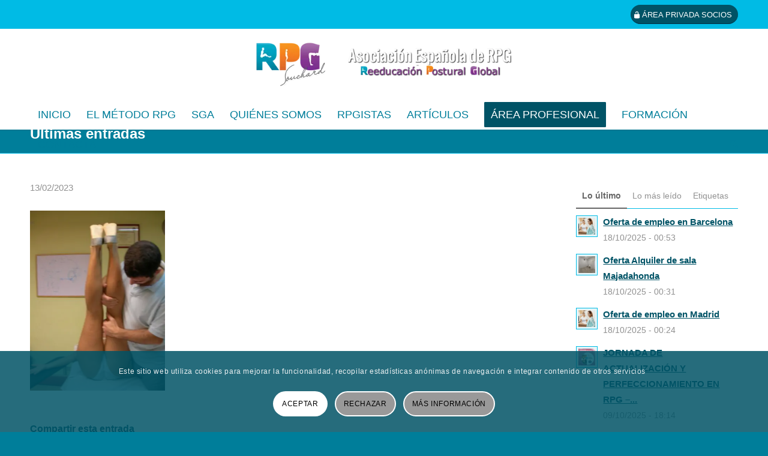

--- FILE ---
content_type: text/html; charset=UTF-8
request_url: https://www.rpg.org.es/imagen5-4/
body_size: 28859
content:
<!DOCTYPE html>
<html dir="ltr" lang="es" prefix="og: https://ogp.me/ns#" class="html_stretched responsive av-preloader-disabled  html_header_top html_logo_center html_bottom_nav_header html_menu_right html_large html_header_sticky html_header_shrinking_disabled html_header_topbar_active html_mobile_menu_tablet html_header_searchicon html_content_align_center html_header_unstick_top_disabled html_header_stretch_disabled html_minimal_header html_minimal_header_shadow html_av-submenu-hidden html_av-submenu-display-click html_av-overlay-side html_av-overlay-side-classic html_av-submenu-noclone html_entry_id_8256 av-cookies-consent-show-message-bar av-cookies-cookie-consent-enabled av-cookies-needs-opt-in av-cookies-user-needs-accept-button avia-cookie-reload-accept avia-cookie-check-browser-settings av-no-preview av-default-lightbox html_text_menu_active av-mobile-menu-switch-default">
<head>
<meta charset="UTF-8" />
<meta name="robots" content="index, follow" />
<!-- mobile setting -->
<meta name="viewport" content="width=device-width, initial-scale=1">
<!-- Scripts/CSS and wp_head hook -->
<title>| A.E.R.P.G.</title>
<!-- All in One SEO 4.9.3 - aioseo.com -->
<meta name="robots" content="noindex, max-image-preview:large" />
<meta name="author" content="RPG-Admin"/>
<link rel="canonical" href="https://www.rpg.org.es/imagen5-4/" />
<meta name="generator" content="All in One SEO (AIOSEO) 4.9.3" />
<meta property="og:locale" content="es_ES" />
<meta property="og:site_name" content="A.E.R.P.G. | Web de la Asociación Española de Reeducación Postural Global (AERPG)" />
<meta property="og:type" content="article" />
<meta property="og:title" content="| A.E.R.P.G." />
<meta property="og:url" content="https://www.rpg.org.es/imagen5-4/" />
<meta property="og:image" content="https://www.rpg.org.es/wp-content/uploads/2023/06/foto_generica_facebook.webp" />
<meta property="og:image:secure_url" content="https://www.rpg.org.es/wp-content/uploads/2023/06/foto_generica_facebook.webp" />
<meta property="og:image:width" content="1200" />
<meta property="og:image:height" content="630" />
<meta property="article:published_time" content="2023-02-13T14:36:50+00:00" />
<meta property="article:modified_time" content="2023-02-13T14:43:10+00:00" />
<meta property="article:publisher" content="https://www.facebook.com/AsocRPGspain/" />
<meta name="twitter:card" content="summary" />
<meta name="twitter:site" content="@asocrpgspain" />
<meta name="twitter:title" content="| A.E.R.P.G." />
<meta name="twitter:creator" content="@asocrpgspain" />
<meta name="twitter:image" content="https://www.rpg.org.es/wp-content/uploads/2023/06/foto_generica_twitter2_squared.webp" />
<script type="application/ld+json" class="aioseo-schema">
{"@context":"https:\/\/schema.org","@graph":[{"@type":"BreadcrumbList","@id":"https:\/\/www.rpg.org.es\/imagen5-4\/#breadcrumblist","itemListElement":[{"@type":"ListItem","@id":"https:\/\/www.rpg.org.es#listItem","position":1,"name":"Home","item":"https:\/\/www.rpg.org.es"},{"@type":"ListItem","@id":"https:\/\/www.rpg.org.es\/imagen5-4\/#listItem","position":2,"previousItem":{"@type":"ListItem","@id":"https:\/\/www.rpg.org.es#listItem","name":"Home"}}]},{"@type":"ItemPage","@id":"https:\/\/www.rpg.org.es\/imagen5-4\/#itempage","url":"https:\/\/www.rpg.org.es\/imagen5-4\/","name":"| A.E.R.P.G.","inLanguage":"es-ES","isPartOf":{"@id":"https:\/\/www.rpg.org.es\/#website"},"breadcrumb":{"@id":"https:\/\/www.rpg.org.es\/imagen5-4\/#breadcrumblist"},"author":{"@id":"https:\/\/www.rpg.org.es\/author\/rpg-admin\/#author"},"creator":{"@id":"https:\/\/www.rpg.org.es\/author\/rpg-admin\/#author"},"datePublished":"2023-02-13T16:36:50+02:00","dateModified":"2023-02-13T16:43:10+02:00"},{"@type":"Organization","@id":"https:\/\/www.rpg.org.es\/#organization","name":"Asociaci\u00f3n Espa\u00f1ola de RPG","description":"Web de la Asociaci\u00f3n Espa\u00f1ola de Reeducaci\u00f3n Postural Global (AERPG)","url":"https:\/\/www.rpg.org.es\/","telephone":"+34654546080","logo":{"@type":"ImageObject","url":"https:\/\/www.rpg.org.es\/wp-content\/uploads\/2021\/05\/cabecera_con_espacio_movil-3.png","@id":"https:\/\/www.rpg.org.es\/imagen5-4\/#organizationLogo","width":682,"height":156},"image":{"@id":"https:\/\/www.rpg.org.es\/imagen5-4\/#organizationLogo"},"sameAs":["https:\/\/www.facebook.com\/AsocRPGspain\/","https:\/\/twitter.com\/asocrpgspain","https:\/\/www.instagram.com\/amolarpg\/?hl=es","https:\/\/www.youtube.com\/channel\/UCif_DN_8Vd2K3j5Xk8BiaNA","https:\/\/es.linkedin.com\/in\/asociacin-espaola-reeducacin-postural-global-rpg-6206365b"]},{"@type":"Person","@id":"https:\/\/www.rpg.org.es\/author\/rpg-admin\/#author","url":"https:\/\/www.rpg.org.es\/author\/rpg-admin\/","name":"RPG-Admin","image":{"@type":"ImageObject","@id":"https:\/\/www.rpg.org.es\/imagen5-4\/#authorImage","url":"https:\/\/secure.gravatar.com\/avatar\/5e16c813a053222aafa45b33e6d183cb304d31b0879c5e6d6fa32edbec9a7067?s=96&d=mm&r=g","width":96,"height":96,"caption":"RPG-Admin"}},{"@type":"WebSite","@id":"https:\/\/www.rpg.org.es\/#website","url":"https:\/\/www.rpg.org.es\/","name":"A.E.R.P.G.","description":"Web de la Asociaci\u00f3n Espa\u00f1ola de Reeducaci\u00f3n Postural Global (AERPG)","inLanguage":"es-ES","publisher":{"@id":"https:\/\/www.rpg.org.es\/#organization"}}]}
</script>
<!-- All in One SEO -->
<script type='text/javascript'>
function avia_cookie_check_sessionStorage()
{
//	FF throws error when all cookies blocked !!
var sessionBlocked = false;
try
{
var test = sessionStorage.getItem( 'aviaCookieRefused' ) != null;
}
catch(e)
{
sessionBlocked = true;
}
var aviaCookieRefused = ! sessionBlocked ? sessionStorage.getItem( 'aviaCookieRefused' ) : null;
var html = document.getElementsByTagName('html')[0];
/**
* Set a class to avoid calls to sessionStorage
*/
if( sessionBlocked || aviaCookieRefused )
{
if( html.className.indexOf('av-cookies-session-refused') < 0 )
{
html.className += ' av-cookies-session-refused';
}
}
if( sessionBlocked || aviaCookieRefused || document.cookie.match(/aviaCookieConsent/) )
{
if( html.className.indexOf('av-cookies-user-silent-accept') >= 0 )
{
html.className = html.className.replace(/\bav-cookies-user-silent-accept\b/g, '');
}
}
}
avia_cookie_check_sessionStorage();
</script>
<link href="https://www.google.com" rel="preconnect"><link href="https://fonts.googleapis.com" rel="preconnect" crossorigin><link href="https://www.gstatic.com" rel="preconnect"><link href="https://fonts.gstatic.com" rel="preconnect" crossorigin><link href="https://www.googletagmanager.com" rel="preconnect"><link rel="alternate" type="application/rss+xml" title="A.E.R.P.G. &raquo; Feed" href="https://www.rpg.org.es/feed/" />
<link rel="alternate" type="application/rss+xml" title="A.E.R.P.G. &raquo; Feed de los comentarios" href="https://www.rpg.org.es/comments/feed/" />
<link rel="alternate" title="oEmbed (JSON)" type="application/json+oembed" href="https://www.rpg.org.es/wp-json/oembed/1.0/embed?url=https%3A%2F%2Fwww.rpg.org.es%2Fimagen5-4%2F" />
<link rel="alternate" title="oEmbed (XML)" type="text/xml+oembed" href="https://www.rpg.org.es/wp-json/oembed/1.0/embed?url=https%3A%2F%2Fwww.rpg.org.es%2Fimagen5-4%2F&#038;format=xml" />
<style id='wp-img-auto-sizes-contain-inline-css' type='text/css'>
img:is([sizes=auto i],[sizes^="auto," i]){contain-intrinsic-size:3000px 1500px}
/*# sourceURL=wp-img-auto-sizes-contain-inline-css */
</style>
<style id='wp-block-library-inline-css' type='text/css'>
:root{--wp-block-synced-color:#7a00df;--wp-block-synced-color--rgb:122,0,223;--wp-bound-block-color:var(--wp-block-synced-color);--wp-editor-canvas-background:#ddd;--wp-admin-theme-color:#007cba;--wp-admin-theme-color--rgb:0,124,186;--wp-admin-theme-color-darker-10:#006ba1;--wp-admin-theme-color-darker-10--rgb:0,107,160.5;--wp-admin-theme-color-darker-20:#005a87;--wp-admin-theme-color-darker-20--rgb:0,90,135;--wp-admin-border-width-focus:2px}@media (min-resolution:192dpi){:root{--wp-admin-border-width-focus:1.5px}}.wp-element-button{cursor:pointer}:root .has-very-light-gray-background-color{background-color:#eee}:root .has-very-dark-gray-background-color{background-color:#313131}:root .has-very-light-gray-color{color:#eee}:root .has-very-dark-gray-color{color:#313131}:root .has-vivid-green-cyan-to-vivid-cyan-blue-gradient-background{background:linear-gradient(135deg,#00d084,#0693e3)}:root .has-purple-crush-gradient-background{background:linear-gradient(135deg,#34e2e4,#4721fb 50%,#ab1dfe)}:root .has-hazy-dawn-gradient-background{background:linear-gradient(135deg,#faaca8,#dad0ec)}:root .has-subdued-olive-gradient-background{background:linear-gradient(135deg,#fafae1,#67a671)}:root .has-atomic-cream-gradient-background{background:linear-gradient(135deg,#fdd79a,#004a59)}:root .has-nightshade-gradient-background{background:linear-gradient(135deg,#330968,#31cdcf)}:root .has-midnight-gradient-background{background:linear-gradient(135deg,#020381,#2874fc)}:root{--wp--preset--font-size--normal:16px;--wp--preset--font-size--huge:42px}.has-regular-font-size{font-size:1em}.has-larger-font-size{font-size:2.625em}.has-normal-font-size{font-size:var(--wp--preset--font-size--normal)}.has-huge-font-size{font-size:var(--wp--preset--font-size--huge)}.has-text-align-center{text-align:center}.has-text-align-left{text-align:left}.has-text-align-right{text-align:right}.has-fit-text{white-space:nowrap!important}#end-resizable-editor-section{display:none}.aligncenter{clear:both}.items-justified-left{justify-content:flex-start}.items-justified-center{justify-content:center}.items-justified-right{justify-content:flex-end}.items-justified-space-between{justify-content:space-between}.screen-reader-text{border:0;clip-path:inset(50%);height:1px;margin:-1px;overflow:hidden;padding:0;position:absolute;width:1px;word-wrap:normal!important}.screen-reader-text:focus{background-color:#ddd;clip-path:none;color:#444;display:block;font-size:1em;height:auto;left:5px;line-height:normal;padding:15px 23px 14px;text-decoration:none;top:5px;width:auto;z-index:100000}html :where(.has-border-color){border-style:solid}html :where([style*=border-top-color]){border-top-style:solid}html :where([style*=border-right-color]){border-right-style:solid}html :where([style*=border-bottom-color]){border-bottom-style:solid}html :where([style*=border-left-color]){border-left-style:solid}html :where([style*=border-width]){border-style:solid}html :where([style*=border-top-width]){border-top-style:solid}html :where([style*=border-right-width]){border-right-style:solid}html :where([style*=border-bottom-width]){border-bottom-style:solid}html :where([style*=border-left-width]){border-left-style:solid}html :where(img[class*=wp-image-]){height:auto;max-width:100%}:where(figure){margin:0 0 1em}html :where(.is-position-sticky){--wp-admin--admin-bar--position-offset:var(--wp-admin--admin-bar--height,0px)}@media screen and (max-width:600px){html :where(.is-position-sticky){--wp-admin--admin-bar--position-offset:0px}}
/*# sourceURL=wp-block-library-inline-css */
</style><style id='global-styles-inline-css' type='text/css'>
:root{--wp--preset--aspect-ratio--square: 1;--wp--preset--aspect-ratio--4-3: 4/3;--wp--preset--aspect-ratio--3-4: 3/4;--wp--preset--aspect-ratio--3-2: 3/2;--wp--preset--aspect-ratio--2-3: 2/3;--wp--preset--aspect-ratio--16-9: 16/9;--wp--preset--aspect-ratio--9-16: 9/16;--wp--preset--color--black: #000000;--wp--preset--color--cyan-bluish-gray: #abb8c3;--wp--preset--color--white: #ffffff;--wp--preset--color--pale-pink: #f78da7;--wp--preset--color--vivid-red: #cf2e2e;--wp--preset--color--luminous-vivid-orange: #ff6900;--wp--preset--color--luminous-vivid-amber: #fcb900;--wp--preset--color--light-green-cyan: #7bdcb5;--wp--preset--color--vivid-green-cyan: #00d084;--wp--preset--color--pale-cyan-blue: #8ed1fc;--wp--preset--color--vivid-cyan-blue: #0693e3;--wp--preset--color--vivid-purple: #9b51e0;--wp--preset--color--metallic-red: #b02b2c;--wp--preset--color--maximum-yellow-red: #edae44;--wp--preset--color--yellow-sun: #eeee22;--wp--preset--color--palm-leaf: #83a846;--wp--preset--color--aero: #7bb0e7;--wp--preset--color--old-lavender: #745f7e;--wp--preset--color--steel-teal: #5f8789;--wp--preset--color--raspberry-pink: #d65799;--wp--preset--color--medium-turquoise: #4ecac2;--wp--preset--gradient--vivid-cyan-blue-to-vivid-purple: linear-gradient(135deg,rgb(6,147,227) 0%,rgb(155,81,224) 100%);--wp--preset--gradient--light-green-cyan-to-vivid-green-cyan: linear-gradient(135deg,rgb(122,220,180) 0%,rgb(0,208,130) 100%);--wp--preset--gradient--luminous-vivid-amber-to-luminous-vivid-orange: linear-gradient(135deg,rgb(252,185,0) 0%,rgb(255,105,0) 100%);--wp--preset--gradient--luminous-vivid-orange-to-vivid-red: linear-gradient(135deg,rgb(255,105,0) 0%,rgb(207,46,46) 100%);--wp--preset--gradient--very-light-gray-to-cyan-bluish-gray: linear-gradient(135deg,rgb(238,238,238) 0%,rgb(169,184,195) 100%);--wp--preset--gradient--cool-to-warm-spectrum: linear-gradient(135deg,rgb(74,234,220) 0%,rgb(151,120,209) 20%,rgb(207,42,186) 40%,rgb(238,44,130) 60%,rgb(251,105,98) 80%,rgb(254,248,76) 100%);--wp--preset--gradient--blush-light-purple: linear-gradient(135deg,rgb(255,206,236) 0%,rgb(152,150,240) 100%);--wp--preset--gradient--blush-bordeaux: linear-gradient(135deg,rgb(254,205,165) 0%,rgb(254,45,45) 50%,rgb(107,0,62) 100%);--wp--preset--gradient--luminous-dusk: linear-gradient(135deg,rgb(255,203,112) 0%,rgb(199,81,192) 50%,rgb(65,88,208) 100%);--wp--preset--gradient--pale-ocean: linear-gradient(135deg,rgb(255,245,203) 0%,rgb(182,227,212) 50%,rgb(51,167,181) 100%);--wp--preset--gradient--electric-grass: linear-gradient(135deg,rgb(202,248,128) 0%,rgb(113,206,126) 100%);--wp--preset--gradient--midnight: linear-gradient(135deg,rgb(2,3,129) 0%,rgb(40,116,252) 100%);--wp--preset--font-size--small: 1rem;--wp--preset--font-size--medium: 1.125rem;--wp--preset--font-size--large: 1.75rem;--wp--preset--font-size--x-large: clamp(1.75rem, 3vw, 2.25rem);--wp--preset--spacing--20: 0.44rem;--wp--preset--spacing--30: 0.67rem;--wp--preset--spacing--40: 1rem;--wp--preset--spacing--50: 1.5rem;--wp--preset--spacing--60: 2.25rem;--wp--preset--spacing--70: 3.38rem;--wp--preset--spacing--80: 5.06rem;--wp--preset--shadow--natural: 6px 6px 9px rgba(0, 0, 0, 0.2);--wp--preset--shadow--deep: 12px 12px 50px rgba(0, 0, 0, 0.4);--wp--preset--shadow--sharp: 6px 6px 0px rgba(0, 0, 0, 0.2);--wp--preset--shadow--outlined: 6px 6px 0px -3px rgb(255, 255, 255), 6px 6px rgb(0, 0, 0);--wp--preset--shadow--crisp: 6px 6px 0px rgb(0, 0, 0);}:root { --wp--style--global--content-size: 800px;--wp--style--global--wide-size: 1130px; }:where(body) { margin: 0; }.wp-site-blocks > .alignleft { float: left; margin-right: 2em; }.wp-site-blocks > .alignright { float: right; margin-left: 2em; }.wp-site-blocks > .aligncenter { justify-content: center; margin-left: auto; margin-right: auto; }:where(.is-layout-flex){gap: 0.5em;}:where(.is-layout-grid){gap: 0.5em;}.is-layout-flow > .alignleft{float: left;margin-inline-start: 0;margin-inline-end: 2em;}.is-layout-flow > .alignright{float: right;margin-inline-start: 2em;margin-inline-end: 0;}.is-layout-flow > .aligncenter{margin-left: auto !important;margin-right: auto !important;}.is-layout-constrained > .alignleft{float: left;margin-inline-start: 0;margin-inline-end: 2em;}.is-layout-constrained > .alignright{float: right;margin-inline-start: 2em;margin-inline-end: 0;}.is-layout-constrained > .aligncenter{margin-left: auto !important;margin-right: auto !important;}.is-layout-constrained > :where(:not(.alignleft):not(.alignright):not(.alignfull)){max-width: var(--wp--style--global--content-size);margin-left: auto !important;margin-right: auto !important;}.is-layout-constrained > .alignwide{max-width: var(--wp--style--global--wide-size);}body .is-layout-flex{display: flex;}.is-layout-flex{flex-wrap: wrap;align-items: center;}.is-layout-flex > :is(*, div){margin: 0;}body .is-layout-grid{display: grid;}.is-layout-grid > :is(*, div){margin: 0;}body{padding-top: 0px;padding-right: 0px;padding-bottom: 0px;padding-left: 0px;}a:where(:not(.wp-element-button)){text-decoration: underline;}:root :where(.wp-element-button, .wp-block-button__link){background-color: #32373c;border-width: 0;color: #fff;font-family: inherit;font-size: inherit;font-style: inherit;font-weight: inherit;letter-spacing: inherit;line-height: inherit;padding-top: calc(0.667em + 2px);padding-right: calc(1.333em + 2px);padding-bottom: calc(0.667em + 2px);padding-left: calc(1.333em + 2px);text-decoration: none;text-transform: inherit;}.has-black-color{color: var(--wp--preset--color--black) !important;}.has-cyan-bluish-gray-color{color: var(--wp--preset--color--cyan-bluish-gray) !important;}.has-white-color{color: var(--wp--preset--color--white) !important;}.has-pale-pink-color{color: var(--wp--preset--color--pale-pink) !important;}.has-vivid-red-color{color: var(--wp--preset--color--vivid-red) !important;}.has-luminous-vivid-orange-color{color: var(--wp--preset--color--luminous-vivid-orange) !important;}.has-luminous-vivid-amber-color{color: var(--wp--preset--color--luminous-vivid-amber) !important;}.has-light-green-cyan-color{color: var(--wp--preset--color--light-green-cyan) !important;}.has-vivid-green-cyan-color{color: var(--wp--preset--color--vivid-green-cyan) !important;}.has-pale-cyan-blue-color{color: var(--wp--preset--color--pale-cyan-blue) !important;}.has-vivid-cyan-blue-color{color: var(--wp--preset--color--vivid-cyan-blue) !important;}.has-vivid-purple-color{color: var(--wp--preset--color--vivid-purple) !important;}.has-metallic-red-color{color: var(--wp--preset--color--metallic-red) !important;}.has-maximum-yellow-red-color{color: var(--wp--preset--color--maximum-yellow-red) !important;}.has-yellow-sun-color{color: var(--wp--preset--color--yellow-sun) !important;}.has-palm-leaf-color{color: var(--wp--preset--color--palm-leaf) !important;}.has-aero-color{color: var(--wp--preset--color--aero) !important;}.has-old-lavender-color{color: var(--wp--preset--color--old-lavender) !important;}.has-steel-teal-color{color: var(--wp--preset--color--steel-teal) !important;}.has-raspberry-pink-color{color: var(--wp--preset--color--raspberry-pink) !important;}.has-medium-turquoise-color{color: var(--wp--preset--color--medium-turquoise) !important;}.has-black-background-color{background-color: var(--wp--preset--color--black) !important;}.has-cyan-bluish-gray-background-color{background-color: var(--wp--preset--color--cyan-bluish-gray) !important;}.has-white-background-color{background-color: var(--wp--preset--color--white) !important;}.has-pale-pink-background-color{background-color: var(--wp--preset--color--pale-pink) !important;}.has-vivid-red-background-color{background-color: var(--wp--preset--color--vivid-red) !important;}.has-luminous-vivid-orange-background-color{background-color: var(--wp--preset--color--luminous-vivid-orange) !important;}.has-luminous-vivid-amber-background-color{background-color: var(--wp--preset--color--luminous-vivid-amber) !important;}.has-light-green-cyan-background-color{background-color: var(--wp--preset--color--light-green-cyan) !important;}.has-vivid-green-cyan-background-color{background-color: var(--wp--preset--color--vivid-green-cyan) !important;}.has-pale-cyan-blue-background-color{background-color: var(--wp--preset--color--pale-cyan-blue) !important;}.has-vivid-cyan-blue-background-color{background-color: var(--wp--preset--color--vivid-cyan-blue) !important;}.has-vivid-purple-background-color{background-color: var(--wp--preset--color--vivid-purple) !important;}.has-metallic-red-background-color{background-color: var(--wp--preset--color--metallic-red) !important;}.has-maximum-yellow-red-background-color{background-color: var(--wp--preset--color--maximum-yellow-red) !important;}.has-yellow-sun-background-color{background-color: var(--wp--preset--color--yellow-sun) !important;}.has-palm-leaf-background-color{background-color: var(--wp--preset--color--palm-leaf) !important;}.has-aero-background-color{background-color: var(--wp--preset--color--aero) !important;}.has-old-lavender-background-color{background-color: var(--wp--preset--color--old-lavender) !important;}.has-steel-teal-background-color{background-color: var(--wp--preset--color--steel-teal) !important;}.has-raspberry-pink-background-color{background-color: var(--wp--preset--color--raspberry-pink) !important;}.has-medium-turquoise-background-color{background-color: var(--wp--preset--color--medium-turquoise) !important;}.has-black-border-color{border-color: var(--wp--preset--color--black) !important;}.has-cyan-bluish-gray-border-color{border-color: var(--wp--preset--color--cyan-bluish-gray) !important;}.has-white-border-color{border-color: var(--wp--preset--color--white) !important;}.has-pale-pink-border-color{border-color: var(--wp--preset--color--pale-pink) !important;}.has-vivid-red-border-color{border-color: var(--wp--preset--color--vivid-red) !important;}.has-luminous-vivid-orange-border-color{border-color: var(--wp--preset--color--luminous-vivid-orange) !important;}.has-luminous-vivid-amber-border-color{border-color: var(--wp--preset--color--luminous-vivid-amber) !important;}.has-light-green-cyan-border-color{border-color: var(--wp--preset--color--light-green-cyan) !important;}.has-vivid-green-cyan-border-color{border-color: var(--wp--preset--color--vivid-green-cyan) !important;}.has-pale-cyan-blue-border-color{border-color: var(--wp--preset--color--pale-cyan-blue) !important;}.has-vivid-cyan-blue-border-color{border-color: var(--wp--preset--color--vivid-cyan-blue) !important;}.has-vivid-purple-border-color{border-color: var(--wp--preset--color--vivid-purple) !important;}.has-metallic-red-border-color{border-color: var(--wp--preset--color--metallic-red) !important;}.has-maximum-yellow-red-border-color{border-color: var(--wp--preset--color--maximum-yellow-red) !important;}.has-yellow-sun-border-color{border-color: var(--wp--preset--color--yellow-sun) !important;}.has-palm-leaf-border-color{border-color: var(--wp--preset--color--palm-leaf) !important;}.has-aero-border-color{border-color: var(--wp--preset--color--aero) !important;}.has-old-lavender-border-color{border-color: var(--wp--preset--color--old-lavender) !important;}.has-steel-teal-border-color{border-color: var(--wp--preset--color--steel-teal) !important;}.has-raspberry-pink-border-color{border-color: var(--wp--preset--color--raspberry-pink) !important;}.has-medium-turquoise-border-color{border-color: var(--wp--preset--color--medium-turquoise) !important;}.has-vivid-cyan-blue-to-vivid-purple-gradient-background{background: var(--wp--preset--gradient--vivid-cyan-blue-to-vivid-purple) !important;}.has-light-green-cyan-to-vivid-green-cyan-gradient-background{background: var(--wp--preset--gradient--light-green-cyan-to-vivid-green-cyan) !important;}.has-luminous-vivid-amber-to-luminous-vivid-orange-gradient-background{background: var(--wp--preset--gradient--luminous-vivid-amber-to-luminous-vivid-orange) !important;}.has-luminous-vivid-orange-to-vivid-red-gradient-background{background: var(--wp--preset--gradient--luminous-vivid-orange-to-vivid-red) !important;}.has-very-light-gray-to-cyan-bluish-gray-gradient-background{background: var(--wp--preset--gradient--very-light-gray-to-cyan-bluish-gray) !important;}.has-cool-to-warm-spectrum-gradient-background{background: var(--wp--preset--gradient--cool-to-warm-spectrum) !important;}.has-blush-light-purple-gradient-background{background: var(--wp--preset--gradient--blush-light-purple) !important;}.has-blush-bordeaux-gradient-background{background: var(--wp--preset--gradient--blush-bordeaux) !important;}.has-luminous-dusk-gradient-background{background: var(--wp--preset--gradient--luminous-dusk) !important;}.has-pale-ocean-gradient-background{background: var(--wp--preset--gradient--pale-ocean) !important;}.has-electric-grass-gradient-background{background: var(--wp--preset--gradient--electric-grass) !important;}.has-midnight-gradient-background{background: var(--wp--preset--gradient--midnight) !important;}.has-small-font-size{font-size: var(--wp--preset--font-size--small) !important;}.has-medium-font-size{font-size: var(--wp--preset--font-size--medium) !important;}.has-large-font-size{font-size: var(--wp--preset--font-size--large) !important;}.has-x-large-font-size{font-size: var(--wp--preset--font-size--x-large) !important;}
/*# sourceURL=global-styles-inline-css */
</style>
<!-- <link rel='stylesheet' id='hide-admin-bar-based-on-user-roles-css' href='https://www.rpg.org.es/wp-content/plugins/hide-admin-bar-based-on-user-roles/public/css/hide-admin-bar-based-on-user-roles-public.css?ver=6.0.4' type='text/css' media='all' /> -->
<!-- <link rel='stylesheet' id='avia-merged-styles-css' href='https://www.rpg.org.es/wp-content/uploads/dynamic_avia/avia-merged-styles-bb8ea33cdc441d6e3fc09221857261fc---696b538c37e9b.css' type='text/css' media='all' /> -->
<link rel="stylesheet" type="text/css" href="//www.rpg.org.es/wp-content/cache/wpfc-minified/g0bo99tz/btgd5.css" media="all"/>
<script src='//www.rpg.org.es/wp-content/cache/wpfc-minified/zdbgdr4/hwr80.js' type="text/javascript"></script>
<!-- <script type="text/javascript" src="https://www.rpg.org.es/wp-includes/js/jquery/jquery.min.js?ver=3.7.1" id="jquery-core-js"></script> -->
<!-- <script type="text/javascript" src="https://www.rpg.org.es/wp-content/plugins/hide-admin-bar-based-on-user-roles/public/js/hide-admin-bar-based-on-user-roles-public.js?ver=6.0.4" id="hide-admin-bar-based-on-user-roles-js"></script> -->
<!-- <script type="text/javascript" src="https://www.rpg.org.es/wp-content/themes/enfold/js/avia-js.js?ver=7.1.2" id="avia-js-js"></script> -->
<!-- <script type="text/javascript" src="https://www.rpg.org.es/wp-content/themes/enfold/js/avia-compat.js?ver=7.1.2" id="avia-compat-js"></script> -->
<link rel="https://api.w.org/" href="https://www.rpg.org.es/wp-json/" /><link rel="alternate" title="JSON" type="application/json" href="https://www.rpg.org.es/wp-json/wp/v2/media/8256" /><link rel="EditURI" type="application/rsd+xml" title="RSD" href="https://www.rpg.org.es/xmlrpc.php?rsd" />
<meta name="generator" content="WordPress 6.9" />
<link rel='shortlink' href='https://www.rpg.org.es/?p=8256' />
<!-- Facebook Pixel Code -->
<script>
!function(f,b,e,v,n,t,s)
{if(f.fbq)return;n=f.fbq=function(){n.callMethod?
n.callMethod.apply(n,arguments):n.queue.push(arguments)};
if(!f._fbq)f._fbq=n;n.push=n;n.loaded=!0;n.version='2.0';
n.queue=[];t=b.createElement(e);t.async=!0;
t.src=v;s=b.getElementsByTagName(e)[0];
s.parentNode.insertBefore(t,s)}(window,document,'script',
'https://connect.facebook.net/en_US/fbevents.js');
fbq('init', '828276638014517'); 
fbq('track', 'PageView');
</script>
<noscript>
<img height="1" width="1" 
src="https://www.facebook.com/tr?id=828276638014517&ev=PageView
&noscript=1"/>
</noscript>
<!-- End Facebook Pixel Code -->
<link rel="icon" href="/wp-content/uploads/2017/06/cropped-rpg-para-favicon-100x100.jpg" type="image/x-icon">
<!--[if lt IE 9]><script src="https://www.rpg.org.es/wp-content/themes/enfold/js/html5shiv.js"></script><![endif]--><link rel="profile" href="https://gmpg.org/xfn/11" />
<link rel="alternate" type="application/rss+xml" title="A.E.R.P.G. RSS2 Feed" href="https://www.rpg.org.es/feed/" />
<link rel="pingback" href="https://www.rpg.org.es/xmlrpc.php" />
<link rel="icon" href="https://www.rpg.org.es/wp-content/uploads/2017/06/cropped-rpg-para-favicon-100x100.jpg" sizes="32x32" />
<link rel="icon" href="https://www.rpg.org.es/wp-content/uploads/2017/06/cropped-rpg-para-favicon-300x300.jpg" sizes="192x192" />
<link rel="apple-touch-icon" href="https://www.rpg.org.es/wp-content/uploads/2017/06/cropped-rpg-para-favicon-300x300.jpg" />
<meta name="msapplication-TileImage" content="https://www.rpg.org.es/wp-content/uploads/2017/06/cropped-rpg-para-favicon-300x300.jpg" />
<style type="text/css" id="wp-custom-css">
@media only screen and (max-width:767px) {
#top .sticky_placeholder, #top .fullwidth-menu-rpg {
/*margin-top: -80px;*/			display: none;
}
}
.fullwidth-menu-rpg .avia-menu-text{ font-size: 16px; }
.lista-sin-salto {
padding-bottom: 0px;
margin-bottom: -20px;
}
ol.type-a {
list-style-type: lower-alpha;
}
/* Breadcrumbs below page title */
.title_container .breadcrumb { 
position:relative;
left:-2px; 
top: 5px; 
}
@media only screen and (min-width:768px) {
.title_container_RECUPERAR_SI_HAY_BREADCRUMBS { 
padding-bottom:20px;
}
}
/* Hide breadcrumbs on mobile*/
@media only screen and (max-width:767px) {
.title_container .breadcrumb {
display:none;
}
.title_container { 
padding-bottom:0px;
}
}
/* El mega-menú de profesionales se posiciona mal, fuerzo cambio de posición */
.avia_mega_div.avia_mega2.six.units {
margin-left: -320px !important;
}
/* Para que los iconos de las icon-lists sean clickables sin subrayados */
a.iconlist_icon {
text-decoration:none;
}
/* Comprime un poco el menú de profesionales */
#top #header .avia_mega_div > .sub-menu.avia_mega_hr {
padding-top: 5px;
}
/* Miembros del equipo */
h3.team-member-name, div.team-member-job-title {
text-align: center;
font-size: 1em;
}
.avia-team-member .team-social {
border: 0;
}
/* Para los botones de cookies */
.avia-cookie-consent .avia-cookie-consent-button, .avia-popup .avia-cookie-consent-button {
margin:6px 6px 6px 6px;
}
.avia-cookie-consent .avia-cookie-consent-button.av-extra-cookie-btn, .avia-popup .avia-cookie-consent-button.av-extra-cookie-btn {
color: #000;
font-weight: normal;
background-color: #999;
border-color: #fff;
}
#top div.avia-cookie-consent-wrap .avia-button {
font-size: 12px;
font-weight: normal;
}
.avia-cookie-consent p {
margin-bottom: 1em;
display:block;
}
a.avia-button.avia-color-theme-color-highlight.avia-cookie-consent-button.avia-cookie-consent-button-1 .avia-cookie-close-bar.avia-cookie-select-all {
clear:left;
}
.avia-cookie-consent {
background-color: rgba(0,83,102,0.85);
}
.main-title.entry-title {
font-size:24px;
font-weight:bold;
line-height: normal;
padding-top: 10px;
padding-bottom: 10px;
text-align: center;
}
@media only screen and (min-width:768px) {
.main-title.entry-title {
padding-top: 20px;
padding-bottom: 20px;
}
}
div.comment-entry.post-entry {
display:none;
}
/* Colores y tamaños de las parrillas masonry */
#top .av-caption-style-overlay .av-masonry-item-with-image .av-inner-masonry-content {
background: rgba(0,83,102,0.75);
/*background: rgba(229,246,249,0.85);*/
}
#top .av-caption-style-overlay .av-masonry-item-with-image .av-inner-masonry-content * {
/*color: #005366;*/
}
#top .av-caption-style-overlay .av-masonry-entry .av-masonry-entry-title {
font-size: 1.1em;
color: #e5f6f9 !important;
}
#top .av-caption-style-overlay .av-masonry-entry .main_color .meta-color{
color: #e5f6f9 !important;
}
a.av-masonry-entry.av-masonry-item-no-image h3, a.av-masonry-entry.av-masonry-item-no-image .main_color .meta-color {
color: #e5f6f9 !important;
}
figcaption.av-inner-masonry-content.site-background {
background: rgba(0,83,102,0.75) !important;
}
.vimeo-container {
position: relative;
height: 0;
overflow: hidden;
padding-bottom: 56.25%;
}
.vimeo-container iframe, .vimeo-container object, .vimeo-container embed, .vimeo-container video {
position: absolute;
top: 0;
left: 0;
width: 100%;
height: 100%;
}
div .vimeo-container.vertical {
position: relative;
height: 744px;
overflow: hidden;
padding-bottom: 56.25%;
}
.vimeo-offset {
margin-top: -11rem;
}
.main_color td {
border: 0;
}
.centrarTexto {
text-align: center;
}
.main_color tr:nth-child(2n+1) {
background: #FFFFFF;
}
a {
text-decoration: underline;
}
@media only screen and (min-width:768px) {
.titulo_cursos_grid {min-height:90px;}
}
ul.lista_lateral li{
margin-bottom: 15px;
}
/* Para listas numeradas */
.centro-vertical {
display: flex;
/*justify-content: center;*/
align-items: center;
}
.av_dropcap2 {
min-width: 35px;
}
@media only screen and (min-width:989px) {
article.caja-tienda div.iconbox_content{
min-height:228px;
}
}
/* Para listas de iconos más pequeñas 
.avia-icon-list .iconlist_icon {
height: 48px;
width: 48px;
line-height: 48px;
font-size: 24px;
text-align: center;
border-radius: 500px;
position: relative;
float: left;
margin-right: 12px;
margin-left: 8px;
z-index: 5;
color: #fff;
}
.avia-icon-list .av-iconlist-empty .iconlist_title {
margin-top: 12px;
}
.avia-icon-list .av-iconlist-empty .iconlist_title .dos_lineas {
margin-top: 2px;
}
*/
.sin_salto_antes {
margin-top: 0;
}
.sin_salto_despues {
margin-bottom: 0;
}
/* ocultar en móviles */
@media only screen and (max-width: 767px) {
.ocultar_en_movil {
display: none;
}
}
/* ocultar en escritorio */
@media only screen and (min-width: 768px) {
.ocultar_en_escritorio {
display: none;
}
}
td {
font-size:16px;
}
div.boton_especial_home a span.avia_iconbox_title {
font-weight: bold;
/*color: #005366;*/
}
.texto-figura {
border-radius: 10px;
text-align: center;
font-size: 0.75em;
line-height: 1em;
background-color: #e5f6f9;
padding: 10px;
margin-bottom: 2em;
}
.iframe-borde-azul {
border: 3px solid #00aad4 !important;
}
.av-google-badge-message {
display: none;
}
/*******************/ 
/* mis badges y labels */
/*******************/ 
.badge {
padding: 1px 9px 2px;
-webkit-border-radius: 9px;
-moz-border-radius: 9px;
border-radius: 9px;
}
.label, .badge {
font-size: 1em;
font-weight: bold;
line-height: 14px;
color: #ffffff !important;
vertical-align: baseline;
white-space: nowrap;
text-shadow: 0 -1px 0 rgba(0, 0, 0, 0.25);
background-color: #999999;
}
#top .all_colors .label strong {
color: #FFF;
}
.label-info, .badge-info {
background-color: #3a87ad;
}
.label-l3, .badge-l3
{
background-color: #39A642;
}
.label-l2, .badge-l2
{
background-color: #93288F;
}
.label-bus, .badge-bus
{
background-color: #F62D06;
}
.label-fisio, .badge-fisio
{
background-color: #C59409;
}
.label {
padding: 1px 4px 2px;
-webkit-border-radius: 3px;
-moz-border-radius: 3px;
border-radius: 3px;
}
.altura400 {
height:400px;
}
@media only screen and (max-width: 767px) {
.altura400 {
height:200px;
}
}
.invisible {
display: none;
}
#top .av-main-nav li a,
#top .boton-reserva a, #top .avia-font-entypo-fontello {
text-decoration:none !important
}		</style>
<style type="text/css">
@font-face {font-family: 'entypo-fontello-enfold'; font-weight: normal; font-style: normal; font-display: auto;
src: url('https://www.rpg.org.es/wp-content/themes/enfold/config-templatebuilder/avia-template-builder/assets/fonts/entypo-fontello-enfold/entypo-fontello-enfold.woff2') format('woff2'),
url('https://www.rpg.org.es/wp-content/themes/enfold/config-templatebuilder/avia-template-builder/assets/fonts/entypo-fontello-enfold/entypo-fontello-enfold.woff') format('woff'),
url('https://www.rpg.org.es/wp-content/themes/enfold/config-templatebuilder/avia-template-builder/assets/fonts/entypo-fontello-enfold/entypo-fontello-enfold.ttf') format('truetype'),
url('https://www.rpg.org.es/wp-content/themes/enfold/config-templatebuilder/avia-template-builder/assets/fonts/entypo-fontello-enfold/entypo-fontello-enfold.svg#entypo-fontello-enfold') format('svg'),
url('https://www.rpg.org.es/wp-content/themes/enfold/config-templatebuilder/avia-template-builder/assets/fonts/entypo-fontello-enfold/entypo-fontello-enfold.eot'),
url('https://www.rpg.org.es/wp-content/themes/enfold/config-templatebuilder/avia-template-builder/assets/fonts/entypo-fontello-enfold/entypo-fontello-enfold.eot?#iefix') format('embedded-opentype');
}
#top .avia-font-entypo-fontello-enfold, body .avia-font-entypo-fontello-enfold, html body [data-av_iconfont='entypo-fontello-enfold']:before{ font-family: 'entypo-fontello-enfold'; }
@font-face {font-family: 'entypo-fontello'; font-weight: normal; font-style: normal; font-display: auto;
src: url('https://www.rpg.org.es/wp-content/themes/enfold/config-templatebuilder/avia-template-builder/assets/fonts/entypo-fontello/entypo-fontello.woff2') format('woff2'),
url('https://www.rpg.org.es/wp-content/themes/enfold/config-templatebuilder/avia-template-builder/assets/fonts/entypo-fontello/entypo-fontello.woff') format('woff'),
url('https://www.rpg.org.es/wp-content/themes/enfold/config-templatebuilder/avia-template-builder/assets/fonts/entypo-fontello/entypo-fontello.ttf') format('truetype'),
url('https://www.rpg.org.es/wp-content/themes/enfold/config-templatebuilder/avia-template-builder/assets/fonts/entypo-fontello/entypo-fontello.svg#entypo-fontello') format('svg'),
url('https://www.rpg.org.es/wp-content/themes/enfold/config-templatebuilder/avia-template-builder/assets/fonts/entypo-fontello/entypo-fontello.eot'),
url('https://www.rpg.org.es/wp-content/themes/enfold/config-templatebuilder/avia-template-builder/assets/fonts/entypo-fontello/entypo-fontello.eot?#iefix') format('embedded-opentype');
}
#top .avia-font-entypo-fontello, body .avia-font-entypo-fontello, html body [data-av_iconfont='entypo-fontello']:before{ font-family: 'entypo-fontello'; }
</style>
<!--
Debugging Info for Theme support: 
Theme: Enfold
Version: 7.1.2
Installed: enfold
AviaFramework Version: 5.6
AviaBuilder Version: 6.0
aviaElementManager Version: 1.0.1
- - - - - - - - - - -
ChildTheme: Enfold Child
ChildTheme Version: 1.0
ChildTheme Installed: enfold
- - - - - - - - - - -
ML:256-PU:104-PLA:11
WP:6.9
Compress: CSS:all theme files - JS:disabled
Updates: disabled
PLAu:10
-->
</head>
<body id="top" class="attachment wp-singular attachment-template-default single single-attachment postid-8256 attachmentid-8256 attachment-webp wp-theme-enfold wp-child-theme-enfold-child stretched no_sidebar_border rtl_columns av-curtain-numeric montserrat pt_sans  post-type-attachment avia-responsive-images-support av-recaptcha-enabled av-google-badge-hide" itemscope="itemscope" itemtype="https://schema.org/WebPage" >
<div id='wrap_all'>
<header id='header' class='all_colors header_color light_bg_color  av_header_top av_logo_center av_bottom_nav_header av_menu_right av_large av_header_sticky av_header_shrinking_disabled av_header_stretch_disabled av_mobile_menu_tablet av_header_searchicon av_header_unstick_top_disabled av_minimal_header av_minimal_header_shadow av_alternate_logo_active av_header_border_disabled' aria-label="Header" data-av_shrink_factor='50' role="banner" itemscope="itemscope" itemtype="https://schema.org/WPHeader" >
<div id='header_meta' class='container_wrap container_wrap_meta  av_phone_active_right av_extra_header_active av_entry_id_8256'>
<div class='container'>
<div class='phone-info '><div><div  class='avia-button-wrap av-kwz2fvtg-12feb7c728ffae7966582f37db51e93f-wrap avia-button-center  boton_superior'><a href='/area-profesional/#area-privada'  class='avia-button av-kwz2fvtg-12feb7c728ffae7966582f37db51e93f av-link-btn avia-icon_select-yes-left-icon avia-size-small avia-position-center avia-color-theme-color'   aria-label="Área privada socios"><span class='avia_button_icon avia_button_icon_left avia-iconfont avia-font-entypo-fontello' data-av_icon='' data-av_iconfont='entypo-fontello' ></span><span class='avia_iconbox_title' >Área privada socios</span></a></div></div></div>			      </div>
</div>
<div  id='header_main' class='container_wrap container_wrap_logo'>
<div class='container av-logo-container'><div class='inner-container'><span class='logo avia-standard-logo'><a href='https://www.rpg.org.es/' class='' aria-label='cabecera_con_espacio_movil-3' title='cabecera_con_espacio_movil-3'><img src="https://www.rpg.org.es/wp-content/uploads/2022/07/cabecera_con_espacio_movil-3-1.webp" srcset="https://www.rpg.org.es/wp-content/uploads/2022/07/cabecera_con_espacio_movil-3-1.webp 682w, https://www.rpg.org.es/wp-content/uploads/2022/07/cabecera_con_espacio_movil-3-1-300x69.webp 300w" sizes="(max-width: 682px) 100vw, 682px" height="100" width="300" alt='A.E.R.P.G.' title='cabecera_con_espacio_movil-3' /></a></span></div></div><div id='header_main_alternate' class='container_wrap'><div class='container'><nav class='main_menu' data-selectname='Selecciona una página'  role="navigation" itemscope="itemscope" itemtype="https://schema.org/SiteNavigationElement" ><div class="avia-menu av-main-nav-wrap"><ul role="menu" class="menu av-main-nav" id="avia-menu"><li role="menuitem" id="menu-item-6494" class="menu-item menu-item-type-custom menu-item-object-custom menu-item-top-level menu-item-top-level-1"><a href="/" itemprop="url" tabindex="0"><span class="avia-bullet"></span><span class="avia-menu-text">Inicio</span><span class="avia-menu-fx"><span class="avia-arrow-wrap"><span class="avia-arrow"></span></span></span></a></li>
<li role="menuitem" id="menu-item-3893" class="menu-item menu-item-type-post_type menu-item-object-page menu-item-mega-parent  menu-item-top-level menu-item-top-level-2"><a title="El método RPG" href="https://www.rpg.org.es/el-metodo-rpg/" itemprop="url" tabindex="0"><span class="avia-bullet"></span><span class="avia-menu-text">El método RPG</span><span class="avia-menu-fx"><span class="avia-arrow-wrap"><span class="avia-arrow"></span></span></span></a></li>
<li role="menuitem" id="menu-item-7691" class="menu-item menu-item-type-post_type menu-item-object-page menu-item-mega-parent  menu-item-top-level menu-item-top-level-3"><a href="https://www.rpg.org.es/stretching-global-activo-sga/" itemprop="url" tabindex="0"><span class="avia-bullet"></span><span class="avia-menu-text">SGA</span><span class="avia-menu-fx"><span class="avia-arrow-wrap"><span class="avia-arrow"></span></span></span></a></li>
<li role="menuitem" id="menu-item-3858" class="menu-item menu-item-type-post_type menu-item-object-page menu-item-top-level menu-item-top-level-4"><a title="Quiénes somos" href="https://www.rpg.org.es/asociacion/" itemprop="url" tabindex="0"><span class="avia-bullet"></span><span class="avia-menu-text">Quiénes somos</span><span class="avia-menu-fx"><span class="avia-arrow-wrap"><span class="avia-arrow"></span></span></span></a></li>
<li role="menuitem" id="menu-item-4211" class="menu-item menu-item-type-post_type menu-item-object-page menu-item-top-level menu-item-top-level-5"><a title="Nuestros asociados" href="https://www.rpg.org.es/listado-asociados/" itemprop="url" tabindex="0"><span class="avia-bullet"></span><span class="avia-menu-text">RPGistas</span><span class="avia-menu-subtext">cerca de ti</span><span class="avia-menu-fx"><span class="avia-arrow-wrap"><span class="avia-arrow"></span></span></span></a></li>
<li role="menuitem" id="menu-item-6438" class="menu-item menu-item-type-post_type menu-item-object-page menu-item-top-level menu-item-top-level-6"><a href="https://www.rpg.org.es/articulos-divulgativos/" itemprop="url" tabindex="0"><span class="avia-bullet"></span><span class="avia-menu-text">Artículos</span><span class="avia-menu-fx"><span class="avia-arrow-wrap"><span class="avia-arrow"></span></span></span></a></li>
<li role="menuitem" id="menu-item-5351" class="menu-item menu-item-type-post_type menu-item-object-page menu-item-has-children av-menu-button av-menu-button-colored menu-item-mega-parent  menu-item-top-level menu-item-top-level-7"><a href="https://www.rpg.org.es/area-profesional/" itemprop="url" tabindex="0"><span class="avia-bullet"></span><span class="avia-menu-text">Área Profesional</span><span class="avia-menu-fx"><span class="avia-arrow-wrap"><span class="avia-arrow"></span></span></span></a>
<div class='avia_mega_div avia_mega2 six units'>
<ul class="sub-menu">
<li role="menuitem" id="menu-item-5866" class="menu-item menu-item-type-post_type menu-item-object-page avia_mega_menu_columns_2 three units  avia_mega_menu_columns_first"><span class='mega_menu_title heading-color av-special-font'><a href='https://www.rpg.org.es/area-profesional/'>Inicio</a></span></li>
<li role="menuitem" id="menu-item-6317" class="menu-item menu-item-type-post_type menu-item-object-page avia_mega_menu_columns_2 three units avia_mega_menu_columns_last"><span class='mega_menu_title heading-color av-special-font'><a href='https://www.rpg.org.es/la-rpg-explicada-para-profesionales/'>El método RPG</a></span></li>
</ul><ul class="sub-menu avia_mega_hr">
<li role="menuitem" id="menu-item-5269" class="menu-item menu-item-type-custom menu-item-object-custom menu-item-has-children avia_mega_menu_columns_2 three units  avia_mega_menu_columns_first"><span class='mega_menu_title heading-color av-special-font'>Asóciate</span>
<ul class="sub-menu">
<li role="menuitem" id="menu-item-3873" class="menu-item menu-item-type-post_type menu-item-object-page"><a title="Asóciate, son todo ventajas" href="https://www.rpg.org.es/asociacion/como-asociarse/" itemprop="url" tabindex="0"><span class="avia-bullet"></span><span class="avia-menu-text">Cómo asociarse</span></a></li>
<li role="menuitem" id="menu-item-6411" class="menu-item menu-item-type-post_type menu-item-object-page"><a href="https://www.rpg.org.es/ventajas-para-socios/" itemprop="url" tabindex="0"><span class="avia-bullet"></span><span class="avia-menu-text">Ventajas para los socios</span></a></li>
<li role="menuitem" id="menu-item-7653" class="menu-item menu-item-type-custom menu-item-object-custom"><a href="/2020/07/20/becas-de-investigacion-en-rpg/" itemprop="url" tabindex="0"><span class="avia-bullet"></span><span class="avia-menu-text">Beca de investigación</span></a></li>
<li role="menuitem" id="menu-item-3874" class="menu-item menu-item-type-post_type menu-item-object-page"><a title="Los estatutos de la AERPG" href="https://www.rpg.org.es/asociacion/estatutos/" itemprop="url" tabindex="0"><span class="avia-bullet"></span><span class="avia-menu-text">Estatutos</span></a></li>
</ul>
</li>
<li role="menuitem" id="menu-item-3827" class="menu-item menu-item-type-custom menu-item-object-custom menu-item-has-children avia_mega_menu_columns_2 three units avia_mega_menu_columns_last"><span class='mega_menu_title heading-color av-special-font'>Formación</span>
<ul class="sub-menu">
<li role="menuitem" id="menu-item-5250" class="menu-item menu-item-type-post_type menu-item-object-page"><a title="Formación en Rehabilitación Global Postural" href="https://www.rpg.org.es/formacion-oficial-rpg/" itemprop="url" tabindex="0"><span class="avia-bullet"></span><span class="avia-menu-text">Formación Oficial RPG</span></a></li>
<li role="menuitem" id="menu-item-5249" class="menu-item menu-item-type-post_type menu-item-object-page"><a title="Formación Superior RPG" href="https://www.rpg.org.es/formacion-oficial-rpg/formacion-superior-rpg/" itemprop="url" tabindex="0"><span class="avia-bullet"></span><span class="avia-menu-text">Monográficos de Reeducación Postural Global</span></a></li>
<li role="menuitem" id="menu-item-5232" class="menu-item menu-item-type-post_type menu-item-object-page"><a title="Formación en Stretching Global Activo" href="https://www.rpg.org.es/formacion-oficial-rpg/formacion-superior-rpg/formacion-sga/" itemprop="url" tabindex="0"><span class="avia-bullet"></span><span class="avia-menu-text">Formación SGA</span></a></li>
</ul>
</li>
</ul><ul class="sub-menu avia_mega_hr">
<li role="menuitem" id="menu-item-4296" class="menu-item menu-item-type-custom menu-item-object-custom menu-item-has-children avia_mega_menu_columns_2 three units  avia_mega_menu_columns_first"><span class='mega_menu_title heading-color av-special-font'>Tienda</span>
<ul class="sub-menu">
<li role="menuitem" id="menu-item-3870" class="menu-item menu-item-type-post_type menu-item-object-page"><a href="https://www.rpg.org.es/material-para-tratamientos/" itemprop="url" tabindex="0"><span class="avia-bullet"></span><span class="avia-menu-text">Material para Tratamientos</span></a></li>
<li role="menuitem" id="menu-item-3871" class="menu-item menu-item-type-post_type menu-item-object-page"><a href="https://www.rpg.org.es/guias-de-pacientes/" itemprop="url" tabindex="0"><span class="avia-bullet"></span><span class="avia-menu-text">Guías de Pacientes y Trípticos</span></a></li>
<li role="menuitem" id="menu-item-3872" class="menu-item menu-item-type-post_type menu-item-object-page"><a href="https://www.rpg.org.es/bibliografia/" itemprop="url" tabindex="0"><span class="avia-bullet"></span><span class="avia-menu-text">Libros sobre RPG</span></a></li>
<li role="menuitem" id="menu-item-5562" class="menu-item menu-item-type-taxonomy menu-item-object-category"><a href="https://www.rpg.org.es/ofertas/" itemprop="url" tabindex="0"><span class="avia-bullet"></span><span class="avia-menu-text">Segunda mano</span></a></li>
</ul>
</li>
<li role="menuitem" id="menu-item-3890" class="menu-item menu-item-type-post_type menu-item-object-page current_page_parent menu-item-has-children avia_mega_menu_columns_2 three units avia_mega_menu_columns_last"><span class='mega_menu_title heading-color av-special-font'><a href='https://www.rpg.org.es/blog/'>Noticias y artículos</a></span>
<ul class="sub-menu">
<li role="menuitem" id="menu-item-5560" class="menu-item menu-item-type-taxonomy menu-item-object-category"><a href="https://www.rpg.org.es/ultimas-noticias/" itemprop="url" tabindex="0"><span class="avia-bullet"></span><span class="avia-menu-text">Últimas Noticias</span></a></li>
<li role="menuitem" id="menu-item-5405" class="menu-item menu-item-type-post_type menu-item-object-page"><a href="https://www.rpg.org.es/lista-evidencia-cientifica/" itemprop="url" tabindex="0"><span class="avia-bullet"></span><span class="avia-menu-text">Evidencia científica</span></a></li>
<li role="menuitem" id="menu-item-10032" class="menu-item menu-item-type-post_type menu-item-object-page"><a href="https://www.rpg.org.es/articulos-escritos-por-philippe-e-souchard/" itemprop="url" tabindex="0"><span class="avia-bullet"></span><span class="avia-menu-text">Artículos Philippe Souchard</span></a></li>
<li role="menuitem" id="menu-item-5561" class="menu-item menu-item-type-taxonomy menu-item-object-category"><a href="https://www.rpg.org.es/eventos/" itemprop="url" tabindex="0"><span class="avia-bullet"></span><span class="avia-menu-text">Eventos</span></a></li>
<li role="menuitem" id="menu-item-5440" class="menu-item menu-item-type-post_type menu-item-object-page"><a href="https://www.rpg.org.es/lista-articulos/" itemprop="url" tabindex="0"><span class="avia-bullet"></span><span class="avia-menu-text">Artículos</span></a></li>
<li role="menuitem" id="menu-item-6262" class="menu-item menu-item-type-taxonomy menu-item-object-category"><a href="https://www.rpg.org.es/ofertas-de-empleo/" itemprop="url" tabindex="0"><span class="avia-bullet"></span><span class="avia-menu-text">Ofertas de empleo</span></a></li>
</ul>
</li>
</ul>
</div>
</li>
<li role="menuitem" id="menu-item-7880" class="menu-item menu-item-type-custom menu-item-object-custom menu-item-has-children menu-item-top-level menu-item-top-level-8"><a href="#" itemprop="url" tabindex="0"><span class="avia-bullet"></span><span class="avia-menu-text">Formación</span><span class="avia-menu-fx"><span class="avia-arrow-wrap"><span class="avia-arrow"></span></span></span></a>
<ul class="sub-menu">
<li role="menuitem" id="menu-item-7881" class="menu-item menu-item-type-custom menu-item-object-custom"><a href="/formacion-oficial-rpg/" itemprop="url" tabindex="0"><span class="avia-bullet"></span><span class="avia-menu-text">Formación oficial en RPG</span></a></li>
<li role="menuitem" id="menu-item-7882" class="menu-item menu-item-type-custom menu-item-object-custom"><a href="/formacion-oficial-rpg/formacion-superior-rpg/" itemprop="url" tabindex="0"><span class="avia-bullet"></span><span class="avia-menu-text">Monográficos de Especialización</span></a></li>
<li role="menuitem" id="menu-item-7883" class="menu-item menu-item-type-custom menu-item-object-custom"><a href="/formacion-oficial-rpg/formacion-superior-rpg/formacion-sga/" itemprop="url" tabindex="0"><span class="avia-bullet"></span><span class="avia-menu-text">Formación en SGA</span></a></li>
</ul>
</li>
<li role="menuitem" id="menu-item-4321" class="menu-item menu-item-type-post_type menu-item-object-page menu-item-mega-parent  menu-item-top-level menu-item-top-level-9"><a title="Contacta con nosotros" href="https://www.rpg.org.es/contactar/" itemprop="url" tabindex="0"><span class="avia-bullet"></span><span class="avia-menu-text">Contacta</span><span class="avia-menu-subtext">con nosotros</span><span class="avia-menu-fx"><span class="avia-arrow-wrap"><span class="avia-arrow"></span></span></span></a></li>
<li id="menu-item-search" class="noMobile menu-item menu-item-search-dropdown menu-item-avia-special" role="menuitem"><a class="avia-svg-icon avia-font-svg_entypo-fontello" aria-label="Buscar" href="?s=" rel="nofollow" title="Click to open the search input field" data-avia-search-tooltip="
&lt;search&gt;
&lt;form role=&quot;search&quot; action=&quot;https://www.rpg.org.es/&quot; id=&quot;searchform&quot; method=&quot;get&quot; class=&quot;&quot;&gt;
&lt;div&gt;
&lt;span class='av_searchform_search avia-svg-icon avia-font-svg_entypo-fontello' data-av_svg_icon='search' data-av_iconset='svg_entypo-fontello'&gt;&lt;svg version=&quot;1.1&quot; xmlns=&quot;http://www.w3.org/2000/svg&quot; width=&quot;25&quot; height=&quot;32&quot; viewBox=&quot;0 0 25 32&quot; preserveAspectRatio=&quot;xMidYMid meet&quot; aria-labelledby='av-svg-title-1' aria-describedby='av-svg-desc-1' role=&quot;graphics-symbol&quot; aria-hidden=&quot;true&quot;&gt;
&lt;title id='av-svg-title-1'&gt;Search&lt;/title&gt;
&lt;desc id='av-svg-desc-1'&gt;Search&lt;/desc&gt;
&lt;path d=&quot;M24.704 24.704q0.96 1.088 0.192 1.984l-1.472 1.472q-1.152 1.024-2.176 0l-6.080-6.080q-2.368 1.344-4.992 1.344-4.096 0-7.136-3.040t-3.040-7.136 2.88-7.008 6.976-2.912 7.168 3.040 3.072 7.136q0 2.816-1.472 5.184zM3.008 13.248q0 2.816 2.176 4.992t4.992 2.176 4.832-2.016 2.016-4.896q0-2.816-2.176-4.96t-4.992-2.144-4.832 2.016-2.016 4.832z&quot;&gt;&lt;/path&gt;
&lt;/svg&gt;&lt;/span&gt;			&lt;input type=&quot;submit&quot; value=&quot;&quot; id=&quot;searchsubmit&quot; class=&quot;button&quot; title=&quot;Enter at least 3 characters to show search results in a dropdown or click to route to search result page to show all results&quot; /&gt;
&lt;input type=&quot;search&quot; id=&quot;s&quot; name=&quot;s&quot; value=&quot;&quot; aria-label='Buscar' placeholder='Buscar' required /&gt;
&lt;/div&gt;
&lt;/form&gt;
&lt;/search&gt;
" data-av_svg_icon='search' data-av_iconset='svg_entypo-fontello'><svg version="1.1" xmlns="http://www.w3.org/2000/svg" width="25" height="32" viewBox="0 0 25 32" preserveAspectRatio="xMidYMid meet" aria-labelledby='av-svg-title-2' aria-describedby='av-svg-desc-2' role="graphics-symbol" aria-hidden="true">
<title id='av-svg-title-2'>Click to open the search input field</title>
<desc id='av-svg-desc-2'>Click to open the search input field</desc>
<path d="M24.704 24.704q0.96 1.088 0.192 1.984l-1.472 1.472q-1.152 1.024-2.176 0l-6.080-6.080q-2.368 1.344-4.992 1.344-4.096 0-7.136-3.040t-3.040-7.136 2.88-7.008 6.976-2.912 7.168 3.040 3.072 7.136q0 2.816-1.472 5.184zM3.008 13.248q0 2.816 2.176 4.992t4.992 2.176 4.832-2.016 2.016-4.896q0-2.816-2.176-4.96t-4.992-2.144-4.832 2.016-2.016 4.832z"></path>
</svg><span class="avia_hidden_link_text">Buscar</span></a></li><li class="av-burger-menu-main menu-item-avia-special " role="menuitem">
<a href="#" aria-label="Menú" aria-hidden="false">
<span class="av-hamburger av-hamburger--spin av-js-hamburger">
<span class="av-hamburger-box">
<span class="av-hamburger-inner"></span>
<strong>Menú</strong>
</span>
</span>
<span class="avia_hidden_link_text">Menú</span>
</a>
</li></ul></div></nav></div> </div> 
<!-- end container_wrap-->
</div>
<div class="header_bg"></div><div id='header-reading-progress-8256' class='header-reading-progress small-bar' data-settings='{"color":"#00bbe5"}'></div>
<!-- end header -->
</header>
<div id='main' class='all_colors' data-scroll-offset='116'>
<div class='stretch_full container_wrap alternate_color light_bg_color title_container'><div class='container'><strong class='main-title entry-title '><a href='https://www.rpg.org.es/' rel='bookmark' title='Enlace permanente: Últimas entradas'  itemprop="headline" >Últimas entradas</a></strong></div></div>
<div class='container_wrap container_wrap_first main_color sidebar_right'>
<div class='container template-blog template-single-blog '>
<main class='content units av-content-small alpha  av-blog-meta-author-disabled av-blog-meta-comments-disabled av-blog-meta-html-info-disabled av-main-single'  role="main" itemprop="mainContentOfPage" >
<article class="post-entry post-entry-type-standard post-entry-8256 post-loop-1 post-parity-odd post-entry-last single-big post  post-8256 attachment type-attachment status-inherit hentry"  itemscope="itemscope" itemtype="https://schema.org/CreativeWork" ><div class="blog-meta"></div><div class='entry-content-wrapper clearfix standard-content'><header class="entry-content-header" aria-label="Post: "><span class="post-meta-infos"><time class="date-container minor-meta updated"  itemprop="datePublished" datetime="2023-02-13T16:36:50+02:00" >13/02/2023</time></span></header><div class="entry-content"  itemprop="text" ><p class="attachment"><a href='https://www.rpg.org.es/wp-content/uploads/2023/02/imagen5-3.webp'><img decoding="async" width="225" height="300" src="https://www.rpg.org.es/wp-content/uploads/2023/02/imagen5-3-225x300.webp" class="attachment-medium size-medium" alt="" srcset="https://www.rpg.org.es/wp-content/uploads/2023/02/imagen5-3-225x300.webp 225w, https://www.rpg.org.es/wp-content/uploads/2023/02/imagen5-3.webp 384w" sizes="(max-width: 225px) 100vw, 225px" /></a></p>
</div><footer class="entry-footer"><div class='av-social-sharing-box av-social-sharing-box-default av-social-sharing-box-fullwidth'><div class="av-share-box"><h5 class='av-share-link-description av-no-toc '>Compartir esta entrada</h5><ul class="av-share-box-list noLightbox"><li class='av-share-link av-social-link-facebook avia_social_iconfont' ><a target="_blank" aria-label="Compartir en Facebook" href='https://www.facebook.com/sharer.php?u=https://www.rpg.org.es/imagen5-4/&#038;t=' data-av_icon='' data-av_iconfont='entypo-fontello'  title='' data-avia-related-tooltip='Compartir en Facebook'><span class='avia_hidden_link_text'>Compartir en Facebook</span></a></li><li class='av-share-link av-social-link-square-x-twitter avia_social_iconfont' ><a target="_blank" aria-label="Share on X" href='https://twitter.com/share?text=&#038;url=https://www.rpg.org.es/?p=8256' data-av_icon='' data-av_iconfont='entypo-fontello'  title='' data-avia-related-tooltip='Share on X'><span class='avia_hidden_link_text'>Share on X</span></a></li><li class='av-share-link av-social-link-whatsapp avia_social_iconfont' ><a target="_blank" aria-label="Compartir en WhatsApp" href='https://api.whatsapp.com/send?text=https://www.rpg.org.es/imagen5-4/' data-av_icon='' data-av_iconfont='entypo-fontello'  title='' data-avia-related-tooltip='Compartir en WhatsApp'><span class='avia_hidden_link_text'>Compartir en WhatsApp</span></a></li><li class='av-share-link av-social-link-linkedin avia_social_iconfont' ><a target="_blank" aria-label="Compartir en LinkedIn" href='https://linkedin.com/shareArticle?mini=true&#038;title=&#038;url=https://www.rpg.org.es/imagen5-4/' data-av_icon='' data-av_iconfont='entypo-fontello'  title='' data-avia-related-tooltip='Compartir en LinkedIn'><span class='avia_hidden_link_text'>Compartir en LinkedIn</span></a></li><li class='av-share-link av-social-link-mail avia_social_iconfont' ><a  aria-label="Compartir por correo" href='mailto:?subject=&#038;body=https://www.rpg.org.es/imagen5-4/' data-av_icon='' data-av_iconfont='entypo-fontello'  title='' data-avia-related-tooltip='Compartir por correo'><span class='avia_hidden_link_text'>Compartir por correo</span></a></li></ul></div></div></footer><div class='post_delimiter'></div></div><div class="post_author_timeline"></div><span class='hidden'>
<span class='av-structured-data'  itemprop="image" itemscope="itemscope" itemtype="https://schema.org/ImageObject" >
<span itemprop='url'>https://www.rpg.org.es/wp-content/uploads/2022/07/cabecera_con_espacio_movil-3-1.webp</span>
<span itemprop='height'>0</span>
<span itemprop='width'>0</span>
</span>
<span class='av-structured-data'  itemprop="publisher" itemtype="https://schema.org/Organization" itemscope="itemscope" >
<span itemprop='name'>RPG-Admin</span>
<span itemprop='logo' itemscope itemtype='https://schema.org/ImageObject'>
<span itemprop='url'>https://www.rpg.org.es/wp-content/uploads/2022/07/cabecera_con_espacio_movil-3-1.webp</span>
</span>
</span><span class='av-structured-data'  itemprop="author" itemscope="itemscope" itemtype="https://schema.org/Person" ><span itemprop='name'>RPG-Admin</span></span><span class='av-structured-data'  itemprop="datePublished" datetime="2023-02-13T16:36:50+02:00" >2023-02-13 16:36:50</span><span class='av-structured-data'  itemprop="dateModified" itemtype="https://schema.org/dateModified" >2023-02-13 16:43:10</span><span class='av-structured-data'  itemprop="mainEntityOfPage" itemtype="https://schema.org/mainEntityOfPage" ><span itemprop='name'></span></span></span></article><div class='single-big'></div>
<div class='comment-entry post-entry'>
</div>
<!--end content-->
</main>
<aside class='sidebar sidebar_right  smartphones_sidebar_active alpha units' aria-label="Barra lateral"  role="complementary" itemscope="itemscope" itemtype="https://schema.org/WPSideBar" ><div class="inner_sidebar extralight-border"><section id="avia_combo_widget-2" class="widget clearfix avia-widget-container avia_combo_widget avia_no_block_preview"><div class="tabcontainer border_tabs top_tab tab_initial_open tab_initial_open__1"><div class="tab widget_tab_recent first_tab active_tab "><span>Lo último</span></div><div class='tab_content active_tab_content'><ul class="news-wrap"><li class="news-content post-format-standard"><div class="news-link"><a class='news-thumb ' title="Read: Oferta de empleo en Barcelona" href="https://www.rpg.org.es/oferta-de-empleo-en-barcelona-ii/"><img width="36" height="36" src="https://www.rpg.org.es/wp-content/uploads/2025/10/Screenshot-2025-10-18-at-00.05.48-36x36.png" class="wp-image-11967 avia-img-lazy-loading-11967 attachment-widget size-widget wp-post-image" alt="" decoding="async" loading="lazy" srcset="https://www.rpg.org.es/wp-content/uploads/2025/10/Screenshot-2025-10-18-at-00.05.48-36x36.png 36w, https://www.rpg.org.es/wp-content/uploads/2025/10/Screenshot-2025-10-18-at-00.05.48-80x80.png 80w, https://www.rpg.org.es/wp-content/uploads/2025/10/Screenshot-2025-10-18-at-00.05.48-180x180.png 180w" sizes="auto, (max-width: 36px) 100vw, 36px" /></a><div class="news-headline"><a class='news-title' title="Read: Oferta de empleo en Barcelona" href="https://www.rpg.org.es/oferta-de-empleo-en-barcelona-ii/">Oferta de empleo en Barcelona</a><span class="news-time">18/10/2025 - 00:53</span></div></div></li><li class="news-content post-format-standard"><div class="news-link"><a class='news-thumb ' title="Read: Oferta Alquiler de sala Majadahonda" href="https://www.rpg.org.es/oferta-alquiler-de-sala/"><img width="36" height="36" src="https://www.rpg.org.es/wp-content/uploads/2025/10/1000336381-36x36.jpg" class="wp-image-11987 avia-img-lazy-loading-11987 attachment-widget size-widget wp-post-image" alt="" decoding="async" loading="lazy" srcset="https://www.rpg.org.es/wp-content/uploads/2025/10/1000336381-36x36.jpg 36w, https://www.rpg.org.es/wp-content/uploads/2025/10/1000336381-80x80.jpg 80w, https://www.rpg.org.es/wp-content/uploads/2025/10/1000336381-180x180.jpg 180w" sizes="auto, (max-width: 36px) 100vw, 36px" /></a><div class="news-headline"><a class='news-title' title="Read: Oferta Alquiler de sala Majadahonda" href="https://www.rpg.org.es/oferta-alquiler-de-sala/">Oferta Alquiler de sala Majadahonda</a><span class="news-time">18/10/2025 - 00:31</span></div></div></li><li class="news-content post-format-standard"><div class="news-link"><a class='news-thumb ' title="Read: Oferta de empleo en Madrid" href="https://www.rpg.org.es/oferta-de-empleo-en-madrid/"><img width="36" height="36" src="https://www.rpg.org.es/wp-content/uploads/2025/10/Screenshot-2025-10-18-at-00.05.48-36x36.png" class="wp-image-11967 avia-img-lazy-loading-11967 attachment-widget size-widget wp-post-image" alt="" decoding="async" loading="lazy" srcset="https://www.rpg.org.es/wp-content/uploads/2025/10/Screenshot-2025-10-18-at-00.05.48-36x36.png 36w, https://www.rpg.org.es/wp-content/uploads/2025/10/Screenshot-2025-10-18-at-00.05.48-80x80.png 80w, https://www.rpg.org.es/wp-content/uploads/2025/10/Screenshot-2025-10-18-at-00.05.48-180x180.png 180w" sizes="auto, (max-width: 36px) 100vw, 36px" /></a><div class="news-headline"><a class='news-title' title="Read: Oferta de empleo en Madrid" href="https://www.rpg.org.es/oferta-de-empleo-en-madrid/">Oferta de empleo en Madrid</a><span class="news-time">18/10/2025 - 00:24</span></div></div></li><li class="news-content post-format-standard"><div class="news-link"><a class='news-thumb ' title="Read: JORNADA DE ACTUALIZACIÓN Y PERFECCIONAMIENTO EN RPG &#8211; HOMENAJE A PHILIPPE SOUCHARD" href="https://www.rpg.org.es/jornada-de-actualizacion-y-perfeccionamiento-en-rpg-homenaje-a-philippe-souchard/"><img width="36" height="36" src="https://www.rpg.org.es/wp-content/uploads/2025/10/20251008.-WEB-letras-fuera-tics-post-ACTUALIZACION-Y-PERFECCIONAMIENTO-23-NOV-2025-36x36.jpg" class="wp-image-11924 avia-img-lazy-loading-11924 attachment-widget size-widget wp-post-image" alt="" decoding="async" loading="lazy" srcset="https://www.rpg.org.es/wp-content/uploads/2025/10/20251008.-WEB-letras-fuera-tics-post-ACTUALIZACION-Y-PERFECCIONAMIENTO-23-NOV-2025-36x36.jpg 36w, https://www.rpg.org.es/wp-content/uploads/2025/10/20251008.-WEB-letras-fuera-tics-post-ACTUALIZACION-Y-PERFECCIONAMIENTO-23-NOV-2025-80x80.jpg 80w, https://www.rpg.org.es/wp-content/uploads/2025/10/20251008.-WEB-letras-fuera-tics-post-ACTUALIZACION-Y-PERFECCIONAMIENTO-23-NOV-2025-180x180.jpg 180w" sizes="auto, (max-width: 36px) 100vw, 36px" /></a><div class="news-headline"><a class='news-title' title="Read: JORNADA DE ACTUALIZACIÓN Y PERFECCIONAMIENTO EN RPG &#8211; HOMENAJE A PHILIPPE SOUCHARD" href="https://www.rpg.org.es/jornada-de-actualizacion-y-perfeccionamiento-en-rpg-homenaje-a-philippe-souchard/">JORNADA DE ACTUALIZACIÓN Y PERFECCIONAMIENTO EN RPG &#8211;...</a><span class="news-time">09/10/2025 - 18:14</span></div></div></li></ul></div><div class="tab widget_tab_popular"><span>Lo más leído</span></div><div class='tab_content '><ul class="news-wrap"><li class="news-content post-format-standard"><div class="news-link"><a class='news-thumb ' title="Read: Último Artículo &#8211; Actualización RESPIRACIÓN Y RPG." href="https://www.rpg.org.es/actualizacion-respiracion-y-rpg/"><img width="36" height="36" src="https://www.rpg.org.es/wp-content/uploads/2024/10/fig-3-Evolucion-del-ejemplo-del-acordeon-36x36.webp" class="wp-image-11641 avia-img-lazy-loading-11641 attachment-widget size-widget wp-post-image" alt="" decoding="async" loading="lazy" srcset="https://www.rpg.org.es/wp-content/uploads/2024/10/fig-3-Evolucion-del-ejemplo-del-acordeon-36x36.webp 36w, https://www.rpg.org.es/wp-content/uploads/2024/10/fig-3-Evolucion-del-ejemplo-del-acordeon-80x80.webp 80w, https://www.rpg.org.es/wp-content/uploads/2024/10/fig-3-Evolucion-del-ejemplo-del-acordeon-180x180.webp 180w" sizes="auto, (max-width: 36px) 100vw, 36px" /></a><div class="news-headline"><a class='news-title' title="Read: Último Artículo &#8211; Actualización RESPIRACIÓN Y RPG." href="https://www.rpg.org.es/actualizacion-respiracion-y-rpg/">Último Artículo &#8211; Actualización RESPIRACIÓN Y...</a><span class="news-time">22/10/2024 - 21:13</span></div></div></li><li class="news-content post-format-standard"><div class="news-link"><a class='news-thumb no-news-thumb' title="Read: ANDALUCÍA" href="https://www.rpg.org.es/andalucia/"></a><div class="news-headline"><a class='news-title' title="Read: ANDALUCÍA" href="https://www.rpg.org.es/andalucia/">ANDALUCÍA</a><span class="news-time">18/08/2010 - 10:57</span></div></div></li><li class="news-content post-format-standard"><div class="news-link"><a class='news-thumb no-news-thumb' title="Read: ARAGÓN" href="https://www.rpg.org.es/aragon/"></a><div class="news-headline"><a class='news-title' title="Read: ARAGÓN" href="https://www.rpg.org.es/aragon/">ARAGÓN</a><span class="news-time">18/08/2010 - 10:59</span></div></div></li><li class="news-content post-format-standard"><div class="news-link"><a class='news-thumb no-news-thumb' title="Read: BALEARES" href="https://www.rpg.org.es/baleares/"></a><div class="news-headline"><a class='news-title' title="Read: BALEARES" href="https://www.rpg.org.es/baleares/">BALEARES</a><span class="news-time">18/08/2010 - 11:01</span></div></div></li></ul></div><div class="tab last_tab widget_tab_tags"><span>Etiquetas</span></div><div class='tab_content tagcloud '><a href="https://www.rpg.org.es/tag/adolescente/" class="tag-cloud-link tag-link-142 tag-link-position-1" style="font-size: 12px;">adolescente</a>
<a href="https://www.rpg.org.es/tag/amplitud-de-movimiento/" class="tag-cloud-link tag-link-138 tag-link-position-2" style="font-size: 12px;">amplitud de movimiento</a>
<a href="https://www.rpg.org.es/tag/asimetria/" class="tag-cloud-link tag-link-146 tag-link-position-3" style="font-size: 12px;">asimetría</a>
<a href="https://www.rpg.org.es/tag/auto-tratamiento/" class="tag-cloud-link tag-link-168 tag-link-position-4" style="font-size: 12px;">auto-tratamiento</a>
<a href="https://www.rpg.org.es/tag/blog-pacientes/" class="tag-cloud-link tag-link-58 tag-link-position-5" style="font-size: 12px;">blog pacientes</a>
<a href="https://www.rpg.org.es/tag/blog-profesionales/" class="tag-cloud-link tag-link-55 tag-link-position-6" style="font-size: 12px;">blog profesionales</a>
<a href="https://www.rpg.org.es/tag/brazilian-jiu-jitsu/" class="tag-cloud-link tag-link-149 tag-link-position-7" style="font-size: 12px;">Brazilian jiu-jitsu</a>
<a href="https://www.rpg.org.es/tag/cadena-muscular/" class="tag-cloud-link tag-link-141 tag-link-position-8" style="font-size: 12px;">cadena muscular</a>
<a href="https://www.rpg.org.es/tag/calidad-del-sueno/" class="tag-cloud-link tag-link-166 tag-link-position-9" style="font-size: 12px;">calidad del sueño</a>
<a href="https://www.rpg.org.es/tag/cervicalgia-cronica/" class="tag-cloud-link tag-link-131 tag-link-position-10" style="font-size: 12px;">cervicalgia crónica</a>
<a href="https://www.rpg.org.es/tag/codiv/" class="tag-cloud-link tag-link-51 tag-link-position-11" style="font-size: 12px;">codiv</a>
<a href="https://www.rpg.org.es/tag/control-postural/" class="tag-cloud-link tag-link-114 tag-link-position-12" style="font-size: 12px;">control postural</a>
<a href="https://www.rpg.org.es/tag/coronavirus/" class="tag-cloud-link tag-link-52 tag-link-position-13" style="font-size: 12px;">coronavirus</a>
<a href="https://www.rpg.org.es/tag/cortisol/" class="tag-cloud-link tag-link-165 tag-link-position-14" style="font-size: 12px;">Cortisol</a>
<a href="https://www.rpg.org.es/tag/covid-evidencia-cientifica/" class="tag-cloud-link tag-link-102 tag-link-position-15" style="font-size: 12px;">covid evidencia cientifica</a>
<a href="https://www.rpg.org.es/tag/cronobiologia/" class="tag-cloud-link tag-link-108 tag-link-position-16" style="font-size: 12px;">cronobiología</a>
<a href="https://www.rpg.org.es/tag/deporte/" class="tag-cloud-link tag-link-120 tag-link-position-17" style="font-size: 12px;">deporte</a>
<a href="https://www.rpg.org.es/tag/discapacidad/" class="tag-cloud-link tag-link-133 tag-link-position-18" style="font-size: 12px;">discapacidad</a>
<a href="https://www.rpg.org.es/tag/discinesias/" class="tag-cloud-link tag-link-152 tag-link-position-19" style="font-size: 12px;">discinesias</a>
<a href="https://www.rpg.org.es/tag/distribucion-del-peso-corporal/" class="tag-cloud-link tag-link-117 tag-link-position-20" style="font-size: 12px;">distribución del peso corporal</a>
<a href="https://www.rpg.org.es/tag/dolor/" class="tag-cloud-link tag-link-104 tag-link-position-21" style="font-size: 12px;">dolor</a>
<a href="https://www.rpg.org.es/tag/dolor-cervical/" class="tag-cloud-link tag-link-161 tag-link-position-22" style="font-size: 12px;">dolor cervical</a>
<a href="https://www.rpg.org.es/tag/dolor-cronico/" class="tag-cloud-link tag-link-105 tag-link-position-23" style="font-size: 12px;">dolor crónico</a>
<a href="https://www.rpg.org.es/tag/dolor-cronico-de-cuello/" class="tag-cloud-link tag-link-163 tag-link-position-24" style="font-size: 12px;">dolor crónico de cuello</a>
<a href="https://www.rpg.org.es/tag/dolor-de-cuello/" class="tag-cloud-link tag-link-153 tag-link-position-25" style="font-size: 12px;">dolor de cuello</a>
<a href="https://www.rpg.org.es/tag/dolor-lumbar/" class="tag-cloud-link tag-link-157 tag-link-position-26" style="font-size: 12px;">Dolor Lumbar</a>
<a href="https://www.rpg.org.es/tag/educacion-superior/" class="tag-cloud-link tag-link-167 tag-link-position-27" style="font-size: 12px;">educación superior</a>
<a href="https://www.rpg.org.es/tag/eficiencia-neuromuscular/" class="tag-cloud-link tag-link-164 tag-link-position-28" style="font-size: 12px;">eficiencia neuromuscular</a>
<a href="https://www.rpg.org.es/tag/ejercicio/" class="tag-cloud-link tag-link-162 tag-link-position-29" style="font-size: 12px;">ejercicio</a>
<a href="https://www.rpg.org.es/tag/ejercicio-postural/" class="tag-cloud-link tag-link-132 tag-link-position-30" style="font-size: 12px;">ejercicio postural</a>
<a href="https://www.rpg.org.es/tag/ejercicio-respiratorio/" class="tag-cloud-link tag-link-49 tag-link-position-31" style="font-size: 12px;">ejercicio respiratorio</a>
<a href="https://www.rpg.org.es/tag/ejercicios-de-estiramiento-muscular/" class="tag-cloud-link tag-link-139 tag-link-position-32" style="font-size: 12px;">ejercicios de estiramiento muscular</a>
<a href="https://www.rpg.org.es/tag/ejercicio-terapeutico/" class="tag-cloud-link tag-link-40 tag-link-position-33" style="font-size: 12px;">ejercicio terapeutico</a>
<a href="https://www.rpg.org.es/tag/elasticidad/" class="tag-cloud-link tag-link-127 tag-link-position-34" style="font-size: 12px;">elasticidad</a>
<a href="https://www.rpg.org.es/tag/electromiografia/" class="tag-cloud-link tag-link-134 tag-link-position-35" style="font-size: 12px;">electromiografía</a>
<a href="https://www.rpg.org.es/tag/equilibrio-dinamico/" class="tag-cloud-link tag-link-115 tag-link-position-36" style="font-size: 12px;">equilibrio dinámico</a>
<a href="https://www.rpg.org.es/tag/ergonomia/" class="tag-cloud-link tag-link-119 tag-link-position-37" style="font-size: 12px;">ergonomía</a>
<a href="https://www.rpg.org.es/tag/escoliosis/" class="tag-cloud-link tag-link-83 tag-link-position-38" style="font-size: 12px;">escoliosis</a>
<a href="https://www.rpg.org.es/tag/espiracion/" class="tag-cloud-link tag-link-130 tag-link-position-39" style="font-size: 12px;">espiración</a>
<a href="https://www.rpg.org.es/tag/estiramiento/" class="tag-cloud-link tag-link-126 tag-link-position-40" style="font-size: 12px;">estiramiento</a>
<a href="https://www.rpg.org.es/tag/estiramiento-activo/" class="tag-cloud-link tag-link-140 tag-link-position-41" style="font-size: 12px;">estiramiento activo</a>
<a href="https://www.rpg.org.es/tag/estiramientos/" class="tag-cloud-link tag-link-50 tag-link-position-42" style="font-size: 12px;">estiramientos</a>
<a href="https://www.rpg.org.es/tag/estiramientos-globales/" class="tag-cloud-link tag-link-53 tag-link-position-43" style="font-size: 12px;">estiramientos globales</a>
<a href="https://www.rpg.org.es/tag/estudio/" class="tag-cloud-link tag-link-111 tag-link-position-44" style="font-size: 12px;">estudio</a>
<a href="https://www.rpg.org.es/tag/evidencia-cientifica/" class="tag-cloud-link tag-link-96 tag-link-position-45" style="font-size: 12px;">evidencia cientifica</a>
<a href="https://www.rpg.org.es/tag/evidencia-cientifica-fisioterapia/" class="tag-cloud-link tag-link-91 tag-link-position-46" style="font-size: 12px;">evidencia cientifica fisioterapia</a>
<a href="https://www.rpg.org.es/tag/evidencia-cientifica-rpg/" class="tag-cloud-link tag-link-79 tag-link-position-47" style="font-size: 12px;">evidencia cientifica rpg</a>
<a href="https://www.rpg.org.es/tag/evidencia-escoliosis/" class="tag-cloud-link tag-link-97 tag-link-position-48" style="font-size: 12px;">evidencia escoliosis</a>
<a href="https://www.rpg.org.es/tag/fisioterapia/" class="tag-cloud-link tag-link-37 tag-link-position-49" style="font-size: 12px;">fisioterapia</a>
<a href="https://www.rpg.org.es/tag/fisioterapia-escoliosis/" class="tag-cloud-link tag-link-98 tag-link-position-50" style="font-size: 12px;">fisioterapia escoliosis</a>
<a href="https://www.rpg.org.es/tag/fisioterapia-integrativa/" class="tag-cloud-link tag-link-61 tag-link-position-51" style="font-size: 12px;">fisioterapia integrativa</a>
<a href="https://www.rpg.org.es/tag/fisioterapia-respiratoria/" class="tag-cloud-link tag-link-57 tag-link-position-52" style="font-size: 12px;">fisioterapia respiratoria</a>
<a href="https://www.rpg.org.es/tag/fisioterapia-y-covid/" class="tag-cloud-link tag-link-103 tag-link-position-53" style="font-size: 12px;">fisioterapia y covid</a>
<a href="https://www.rpg.org.es/tag/fisoterapia/" class="tag-cloud-link tag-link-42 tag-link-position-54" style="font-size: 12px;">fisoterapia</a>
<a href="https://www.rpg.org.es/tag/flexibilidad/" class="tag-cloud-link tag-link-128 tag-link-position-55" style="font-size: 12px;">flexibilidad</a>
<a href="https://www.rpg.org.es/tag/formacion-fisioterapia/" class="tag-cloud-link tag-link-60 tag-link-position-56" style="font-size: 12px;">formacion fisioterapia</a>
<a href="https://www.rpg.org.es/tag/formacion-rpg/" class="tag-cloud-link tag-link-43 tag-link-position-57" style="font-size: 12px;">formacion rpg</a>
<a href="https://www.rpg.org.es/tag/globalidad/" class="tag-cloud-link tag-link-129 tag-link-position-58" style="font-size: 12px;">globalidad</a>
<a href="https://www.rpg.org.es/tag/hallux-abducto-valgus/" class="tag-cloud-link tag-link-93 tag-link-position-59" style="font-size: 12px;">Hallux Abducto Valgus</a>
<a href="https://www.rpg.org.es/tag/hallux-valgus/" class="tag-cloud-link tag-link-92 tag-link-position-60" style="font-size: 12px;">hallux valgus</a>
<a href="https://www.rpg.org.es/tag/incontinencia-urinaria-de-esfuerzo/" class="tag-cloud-link tag-link-155 tag-link-position-61" style="font-size: 12px;">Incontinencia urinaria de esfuerzo</a>
<a href="https://www.rpg.org.es/tag/instagram-live/" class="tag-cloud-link tag-link-38 tag-link-position-62" style="font-size: 12px;">instagram live</a>
<a href="https://www.rpg.org.es/tag/integracion-movimiento/" class="tag-cloud-link tag-link-41 tag-link-position-63" style="font-size: 12px;">integración movimiento</a>
<a href="https://www.rpg.org.es/tag/interdisciplinar/" class="tag-cloud-link tag-link-62 tag-link-position-64" style="font-size: 12px;">interdisciplinar</a>
<a href="https://www.rpg.org.es/tag/jiu-jitsu/" class="tag-cloud-link tag-link-147 tag-link-position-65" style="font-size: 12px;">jiu-jitsu</a>
<a href="https://www.rpg.org.es/tag/jiu-jitsu-brasileno/" class="tag-cloud-link tag-link-150 tag-link-position-66" style="font-size: 12px;">jiu-jitsu brasileño</a>
<a href="https://www.rpg.org.es/tag/juanete/" class="tag-cloud-link tag-link-94 tag-link-position-67" style="font-size: 12px;">juanete</a>
<a href="https://www.rpg.org.es/tag/lesiones/" class="tag-cloud-link tag-link-145 tag-link-position-68" style="font-size: 12px;">lesiones</a>
<a href="https://www.rpg.org.es/tag/metodo-rpg/" class="tag-cloud-link tag-link-44 tag-link-position-69" style="font-size: 12px;">metodo rpg</a>
<a href="https://www.rpg.org.es/tag/modalidades-de-terapia-fisica/" class="tag-cloud-link tag-link-154 tag-link-position-70" style="font-size: 12px;">modalidades de terapia física</a>
<a href="https://www.rpg.org.es/tag/multidisciplinar/" class="tag-cloud-link tag-link-63 tag-link-position-71" style="font-size: 12px;">multidisciplinar</a>
<a href="https://www.rpg.org.es/tag/nadadores/" class="tag-cloud-link tag-link-136 tag-link-position-72" style="font-size: 12px;">nadadores</a>
<a href="https://www.rpg.org.es/tag/philippe-souchard/" class="tag-cloud-link tag-link-113 tag-link-position-73" style="font-size: 12px;">Philippe Souchard</a>
<a href="https://www.rpg.org.es/tag/postura/" class="tag-cloud-link tag-link-118 tag-link-position-74" style="font-size: 12px;">postura</a>
<a href="https://www.rpg.org.es/tag/profesionales/" class="tag-cloud-link tag-link-56 tag-link-position-75" style="font-size: 12px;">profesionales</a>
<a href="https://www.rpg.org.es/tag/rango-de-movimiento/" class="tag-cloud-link tag-link-116 tag-link-position-76" style="font-size: 12px;">rango de movimiento</a>
<a href="https://www.rpg.org.es/tag/reeducacion-postural-global/" class="tag-cloud-link tag-link-39 tag-link-position-77" style="font-size: 12px;">reeducación postural global</a>
<a href="https://www.rpg.org.es/tag/reeducacion-postural-global-rpg/" class="tag-cloud-link tag-link-156 tag-link-position-78" style="font-size: 12px;">Reeducación postural global (RPG)</a>
<a href="https://www.rpg.org.es/tag/rehabilitacion-postcovid/" class="tag-cloud-link tag-link-100 tag-link-position-79" style="font-size: 12px;">rehabilitacion postcovid</a>
<a href="https://www.rpg.org.es/tag/rehabilitacion/" class="tag-cloud-link tag-link-159 tag-link-position-80" style="font-size: 12px;">Rehabilitación</a>
<a href="https://www.rpg.org.es/tag/rpg/" class="tag-cloud-link tag-link-34 tag-link-position-81" style="font-size: 12px;">RPG</a>
<a href="https://www.rpg.org.es/tag/rpg-covid/" class="tag-cloud-link tag-link-101 tag-link-position-82" style="font-size: 12px;">rpg covid</a>
<a href="https://www.rpg.org.es/tag/rpg-reeducacion-postural-global/" class="tag-cloud-link tag-link-36 tag-link-position-83" style="font-size: 12px;">rpg reeducacion postural global</a>
<a href="https://www.rpg.org.es/tag/se-vende-camilla-rpg/" class="tag-cloud-link tag-link-85 tag-link-position-84" style="font-size: 12px;">se vende camilla rpg</a>
<a href="https://www.rpg.org.es/tag/sga/" class="tag-cloud-link tag-link-48 tag-link-position-85" style="font-size: 12px;">sga</a>
<a href="https://www.rpg.org.es/tag/sistema-sensorial/" class="tag-cloud-link tag-link-106 tag-link-position-86" style="font-size: 12px;">sistema sensorial</a>
<a href="https://www.rpg.org.es/tag/stretching-global/" class="tag-cloud-link tag-link-54 tag-link-position-87" style="font-size: 12px;">stretching global</a>
<a href="https://www.rpg.org.es/tag/stretching-global-activo/" class="tag-cloud-link tag-link-144 tag-link-position-88" style="font-size: 12px;">stretching global activo</a>
<a href="https://www.rpg.org.es/tag/terapia-fisica/" class="tag-cloud-link tag-link-109 tag-link-position-89" style="font-size: 12px;">terapia física</a>
<a href="https://www.rpg.org.es/tag/terapia-manual/" class="tag-cloud-link tag-link-46 tag-link-position-90" style="font-size: 12px;">terapia manual</a>
<a href="https://www.rpg.org.es/tag/termografia/" class="tag-cloud-link tag-link-148 tag-link-position-91" style="font-size: 12px;">termografía</a>
<a href="https://www.rpg.org.es/tag/trastornos-de-la-columna-vertebral/" class="tag-cloud-link tag-link-160 tag-link-position-92" style="font-size: 12px;">Trastornos de la Columna Vertebral</a>
<a href="https://www.rpg.org.es/tag/tratamiento/" class="tag-cloud-link tag-link-110 tag-link-position-93" style="font-size: 12px;">tratamiento</a>
<a href="https://www.rpg.org.es/tag/tratamiento-juanete/" class="tag-cloud-link tag-link-95 tag-link-position-94" style="font-size: 12px;">tratamiento juanete</a>
<a href="https://www.rpg.org.es/tag/tecnicas-de-fisioterapia/" class="tag-cloud-link tag-link-158 tag-link-position-95" style="font-size: 12px;">Técnicas de Fisioterapia</a></div></div><span class="seperator extralight-border"></span></section></div></aside>
</div><!--end container-->
</div><!-- close default .container_wrap element -->
				<div class='container_wrap footer_color' id='footer'>
<div class='container'>
<div class='flex_column av_one_half  first el_before_av_one_half'><section id="text-5" class="widget clearfix widget_text"><h3 class="widgettitle">Sobre la asociación</h3>			<div class="textwidget"><div class="textwidget">
<p>La <strong><span style="color:#e5f6f9;">ASOCIACIÓN ESPAÑOLA DE REEDUCACIÓN POSTURAL GLOBAL</span></strong> (AERPG), se constituye sin ánimo de lucro en febrero de 1988. Está integrada por profesionales fisioterapeutas y médicos formados en Reeducación Postural Global. Sus fines son:</p>
<ul>
<li>Educacionales</li>
<li>Científicos</li>
<li>Asistenciales</li>
<li>Gremiales</li>
</ul>
</div>
</div>
<span class="seperator extralight-border"></span></section></div><div class='flex_column av_one_half  el_after_av_one_half el_before_av_one_half '><section id="text-6" class="widget clearfix widget_text"><h3 class="widgettitle">Contacta con nosotros</h3>			<div class="textwidget"><div  class='avia-icon-list-container av-mdrr6e3l-b0ffd458302cbd5158ee25c53a1f3713'><ul class='avia-icon-list avia_animate_when_almost_visible avia-icon-list-left av-iconlist-small av-mdrr6e3l-b0ffd458302cbd5158ee25c53a1f3713 avia-iconlist-animate'>
<li><a href='https://wa.me/+34654546080' title='WhatsApp: (+34) 654 54 60 80'  target="_blank"  rel="noopener noreferrer" class='iconlist_icon av-mdrr1lxs-95f76eb4a4bc28c823901d059ec7fd1c avia-font-entypo-fontello avia-iconfont avia-font-entypo-fontello'><span class='av-icon-char' data-av_icon='' data-av_iconfont='entypo-fontello' aria-hidden="true"></span></a><article class="article-icon-entry av-iconlist-empty"  itemscope="itemscope" itemtype="https://schema.org/CreativeWork" ><div class="iconlist_content_wrap"><header class="entry-content-header" aria-label="Icon: &lt;a href=&#039;https://wa.me/+34654546080&#039; title=&#039;WhatsApp: (+34) 654 54 60 80&#039; target=&quot;_blank&quot;  rel=&quot;noopener noreferrer&quot;&gt;WhatsApp: (+34) 654 54 60 80&lt;/a&gt;"><div class='av_iconlist_title iconlist_title_small  '  itemprop="headline" ><a href='https://wa.me/+34654546080' title='WhatsApp: (+34) 654 54 60 80' target="_blank"  rel="noopener noreferrer">WhatsApp: (+34) 654 54 60 80</a></div></header><div class='iconlist_content '  itemprop="text" ></div></div><footer class="entry-footer"></footer></article><div class="iconlist-timeline"></div></li>
<li><a href='mailto:asociacion@rpg.org.es' title='Email: asociacion@rpg.org.es'  target="_blank"  rel="noopener noreferrer" class='iconlist_icon av-mdrr3xep-bd439a9b7f70544bfc3d2ec243ca485e avia-font-svg_entypo-fontello avia-svg-icon avia-font-svg_entypo-fontello'><span class='av-icon-char' data-av_svg_icon='mail' data-av_iconset='svg_entypo-fontello'><svg version="1.1" xmlns="http://www.w3.org/2000/svg" width="29" height="32" viewBox="0 0 29 32" preserveAspectRatio="xMidYMid meet" aria-labelledby='av-svg-title-5' aria-describedby='av-svg-desc-5' role="graphics-symbol" aria-hidden="true">
<title id='av-svg-title-5'>Mail</title>
<desc id='av-svg-desc-5'>Mail</desc>
<path d="M0.96 8.448q-1.024-0.576-0.896-1.28 0.064-0.448 0.832-0.448h27.072q1.216 0 0.64 1.024-0.256 0.448-0.768 0.704-0.448 0.192-6.144 3.264t-5.824 3.136q-0.512 0.32-1.472 0.32-0.896 0-1.472-0.32-0.128-0.064-5.824-3.136t-6.144-3.264zM28.16 11.648q0.64-0.32 0.64 0.32v11.776q0 0.512-0.544 1.024t-1.056 0.512h-25.6q-0.512 0-1.056-0.512t-0.544-1.024v-11.776q0-0.64 0.64-0.32l12.288 6.4q0.576 0.32 1.472 0.32t1.472-0.32z"></path>
</svg></span></a><article class="article-icon-entry av-iconlist-empty"  itemscope="itemscope" itemtype="https://schema.org/CreativeWork" ><div class="iconlist_content_wrap"><header class="entry-content-header" aria-label="Icon: &lt;a href=&#039;mailto:asociacion@rpg.org.es&#039; title=&#039;Email: asociacion@rpg.org.es&#039; target=&quot;_blank&quot;  rel=&quot;noopener noreferrer&quot;&gt;Email: asociacion@rpg.org.es&lt;/a&gt;"><div class='av_iconlist_title iconlist_title_small  '  itemprop="headline" ><a href='mailto:asociacion@rpg.org.es' title='Email: asociacion@rpg.org.es' target="_blank"  rel="noopener noreferrer">Email: asociacion@rpg.org.es</a></div></header><div class='iconlist_content '  itemprop="text" ></div></div><footer class="entry-footer"></footer></article><div class="iconlist-timeline"></div></li>
<li><a href='https://www.rpg.org.es/contactar/' title='Formulario de contacto'  class='iconlist_icon av-mdrr5t0r-ac3d81ff203a186d7fd32279196ccd32 avia-font-svg_entypo-fontello avia-svg-icon avia-font-svg_entypo-fontello'><span class='av-icon-char' data-av_svg_icon='comment' data-av_iconset='svg_entypo-fontello'><svg version="1.1" xmlns="http://www.w3.org/2000/svg" width="26" height="32" viewBox="0 0 26 32" preserveAspectRatio="xMidYMid meet" aria-labelledby='av-svg-title-6' aria-describedby='av-svg-desc-6' role="graphics-symbol" aria-hidden="true">
<title id='av-svg-title-6'>Comment</title>
<desc id='av-svg-desc-6'>Comment</desc>
<path d="M22.4 4.8q1.344 0 2.272 0.928t0.928 2.272v11.2q0 1.28-0.928 2.24t-2.272 0.96h-6.4v4.8l-6.4-4.8h-6.4q-1.28 0-2.24-0.96t-0.96-2.24v-11.2q0-1.344 0.96-2.272t2.24-0.928h19.2z"></path>
</svg></span></a><article class="article-icon-entry av-iconlist-empty"  itemscope="itemscope" itemtype="https://schema.org/CreativeWork" ><div class="iconlist_content_wrap"><header class="entry-content-header" aria-label="Icon: &lt;a href=&#039;https://www.rpg.org.es/contactar/&#039; title=&#039;Formulario de contacto&#039;&gt;Formulario de contacto&lt;/a&gt;"><div class='av_iconlist_title iconlist_title_small  '  itemprop="headline" ><a href='https://www.rpg.org.es/contactar/' title='Formulario de contacto'>Formulario de contacto</a></div></header><div class='iconlist_content '  itemprop="text" ></div></div><footer class="entry-footer"></footer></article><div class="iconlist-timeline"></div></li>
</ul></div>
<div  class='avia-button-wrap av-kolyjazz-be1ff6f6e8107591a7a11180c4e65642-wrap avia-button-left '><a href='/listado-asociados/'  class='avia-button av-kolyjazz-be1ff6f6e8107591a7a11180c4e65642 av-link-btn avia-icon_select-yes-right-icon avia-size-large avia-position-left av-icon-on-hover avia-color-theme-color-subtle'   aria-label="Encuentra un profesional"><span class='avia_iconbox_title' >Encuentra un profesional</span><span class='avia_button_icon avia_button_icon_right avia-iconfont avia-font-entypo-fontello' data-av_icon='' data-av_iconfont='entypo-fontello' ></span></a></div>
</div>
<span class="seperator extralight-border"></span></section></div>
</div>
<!-- ####### END FOOTER CONTAINER ####### -->
</div>
<footer class='container_wrap socket_color' id='socket'  role="contentinfo" itemscope="itemscope" itemtype="https://schema.org/WPFooter" aria-label="Copyright and company info" >
<div class='container'>
<span class='copyright'>© Copyright - A.E.R.P.G. </span>
<ul class='noLightbox social_bookmarks icon_count_4'><li class='social_bookmarks_facebook av-social-link-facebook social_icon_1 avia_social_iconfont'><a  target="_blank" aria-label="Link to Facebook" href='https://es-es.facebook.com/AsocRPGspain/' data-av_icon='' data-av_iconfont='entypo-fontello' title="Link to Facebook" desc="Link to Facebook" title='Link to Facebook'><span class='avia_hidden_link_text'>Link to Facebook</span></a></li><li class='social_bookmarks_youtube av-social-link-youtube social_icon_2 avia_social_iconfont'><a  target="_blank" aria-label="Link to Youtube" href='https://www.youtube.com/channel/UCif_DN_8Vd2K3j5Xk8BiaNA' data-av_icon='' data-av_iconfont='entypo-fontello' title="Link to Youtube" desc="Link to Youtube" title='Link to Youtube'><span class='avia_hidden_link_text'>Link to Youtube</span></a></li><li class='social_bookmarks_instagram av-social-link-instagram social_icon_3 avia_social_iconfont'><a  target="_blank" aria-label="Link to Instagram" href='https://www.instagram.com/asocrpgspain/?hl=es' data-av_icon='' data-av_iconfont='entypo-fontello' title="Link to Instagram" desc="Link to Instagram" title='Link to Instagram'><span class='avia_hidden_link_text'>Link to Instagram</span></a></li><li class='social_bookmarks_rss av-social-link-rss social_icon_4 avia_social_iconfont'><a  aria-label="Link to Rss  this site" href='https://www.rpg.org.es/feed/' data-av_icon='' data-av_iconfont='entypo-fontello' title="Link to Rss  this site" desc="Link to Rss  this site" title='Link to Rss  this site'><span class='avia_hidden_link_text'>Link to Rss  this site</span></a></li></ul><nav class='sub_menu_socket'  role="navigation" itemscope="itemscope" itemtype="https://schema.org/SiteNavigationElement" ><div class="avia3-menu"><ul role="menu" class="menu" id="avia3-menu"><li role="menuitem" id="menu-item-4161" class="menu-item menu-item-type-post_type menu-item-object-page menu-item-top-level menu-item-top-level-1"><a title="Aviso legal" href="https://www.rpg.org.es/aviso-legal/" itemprop="url" tabindex="0"><span class="avia-bullet"></span><span class="avia-menu-text">Aviso legal</span><span class="avia-menu-fx"><span class="avia-arrow-wrap"><span class="avia-arrow"></span></span></span></a></li>
<li role="menuitem" id="menu-item-4160" class="menu-item menu-item-type-post_type menu-item-object-page menu-item-privacy-policy menu-item-top-level menu-item-top-level-2"><a title="Privacidad y protección de datos" href="https://www.rpg.org.es/politica-privacidad/" itemprop="url" tabindex="0"><span class="avia-bullet"></span><span class="avia-menu-text">Política de privacidad</span><span class="avia-menu-fx"><span class="avia-arrow-wrap"><span class="avia-arrow"></span></span></span></a></li>
<li role="menuitem" id="menu-item-11469" class="menu-item menu-item-type-post_type menu-item-object-page menu-item-top-level menu-item-top-level-3"><a href="https://www.rpg.org.es/politica-de-cookies/" itemprop="url" tabindex="0"><span class="avia-bullet"></span><span class="avia-menu-text">Política de cookies</span><span class="avia-menu-fx"><span class="avia-arrow-wrap"><span class="avia-arrow"></span></span></span></a></li>
<li role="menuitem" id="menu-item-4201" class="menu-item menu-item-type-post_type menu-item-object-page menu-item-top-level menu-item-top-level-4"><a title="Formulario de contacto" href="https://www.rpg.org.es/contactar/" itemprop="url" tabindex="0"><span class="avia-bullet"></span><span class="avia-menu-text">Contacta con la Asociación Española de Reeducación Postural Global. AERPG</span><span class="avia-menu-fx"><span class="avia-arrow-wrap"><span class="avia-arrow"></span></span></span></a></li>
</ul></div></nav>
</div>
<!-- ####### END SOCKET CONTAINER ####### -->
</footer>
<!-- end main -->
</div>
<!-- end wrap_all --></div>
<a href='#top' title='Desplazarse hacia arriba' id='scroll-top-link' class='avia-svg-icon avia-font-svg_entypo-fontello' data-av_svg_icon='up-open' data-av_iconset='svg_entypo-fontello' tabindex='-1' aria-hidden='true'>
<svg version="1.1" xmlns="http://www.w3.org/2000/svg" width="19" height="32" viewBox="0 0 19 32" preserveAspectRatio="xMidYMid meet" aria-labelledby='av-svg-title-7' aria-describedby='av-svg-desc-7' role="graphics-symbol" aria-hidden="true">
<title id='av-svg-title-7'>Desplazarse hacia arriba</title>
<desc id='av-svg-desc-7'>Desplazarse hacia arriba</desc>
<path d="M18.048 18.24q0.512 0.512 0.512 1.312t-0.512 1.312q-1.216 1.216-2.496 0l-6.272-6.016-6.272 6.016q-1.28 1.216-2.496 0-0.512-0.512-0.512-1.312t0.512-1.312l7.488-7.168q0.512-0.512 1.28-0.512t1.28 0.512z"></path>
</svg>	<span class="avia_hidden_link_text">Desplazarse hacia arriba</span>
</a>
<div id="fb-root"></div>
<div class="avia-cookie-consent-wrap" aria-hidden="true"><div class="avia-privacy-reload-tooltip-link-container"><span class="avia-privacy-reload-tooltip-link" aria-hidden="true" data-avia-privacy-reload-tooltip="&lt;div class=&quot;av-cookie-auto-reload-container&quot;&gt;&lt;h2&gt;Recargando la página&lt;/h2&gt;&lt;p&gt;Para habilitar cookies necesitamos recargar la página...&lt;/p&gt;&lt;/div&gt;"></span ></div><div class='avia-cookie-consent cookiebar-hidden  avia-cookiemessage-bottom'  aria-hidden='true'  data-contents='b2bedd4074a158dca029af68d576ffd7||v1.0' ><div class="container"><p class='avia_cookie_text'>Este sitio web utiliza cookies para mejorar la funcionalidad, recopilar estadísticas anónimas de navegación e integrar contenido de otros servicios</p><a href='#' class='avia-button avia-color-theme-color-highlight avia-cookie-consent-button avia-cookie-consent-button-1  avia-cookie-close-bar avia-cookie-select-all '  title="Permitir el uso de cookies para este sitio" >Aceptar</a><a href='#' class='avia-button avia-color-theme-color-highlight avia-cookie-consent-button avia-cookie-consent-button-2 av-extra-cookie-btn  avia-cookie-hide-notification'  title="Rechazar cookies. Algunas funciones de la web podrían verse afectadas" >Rechazar</a><a href='#' class='avia-button avia-color-theme-color-highlight avia-cookie-consent-button avia-cookie-consent-button-3 av-extra-cookie-btn  avia-cookie-info-btn '  title="Obtener más información sobre el uso de cookies en este sitio web" >Más información</a></div></div><div id='av-consent-extra-info' data-nosnippet class='av-inline-modal main_color avia-hide-popup-close'>
<style type="text/css" data-created_by="avia_inline_auto" id="style-css-av-av_heading-c2ad27cf1d32c0dc65749c8f12984a36">
#top .av-special-heading.av-av_heading-c2ad27cf1d32c0dc65749c8f12984a36{
margin:10px 0 0 0;
padding-bottom:10px;
}
body .av-special-heading.av-av_heading-c2ad27cf1d32c0dc65749c8f12984a36 .av-special-heading-tag .heading-char{
font-size:25px;
}
.av-special-heading.av-av_heading-c2ad27cf1d32c0dc65749c8f12984a36 .av-subheading{
font-size:15px;
}
</style>
<div  class='av-special-heading av-av_heading-c2ad27cf1d32c0dc65749c8f12984a36 av-special-heading-h3 blockquote modern-quote'><h3 class='av-special-heading-tag '  itemprop="headline"  >Sobre el uso de cookies</h3><div class="special-heading-border"><div class="special-heading-inner-border"></div></div></div><br />
<style type="text/css" data-created_by="avia_inline_auto" id="style-css-av-jhe1dyat-4d09ad3ba40142c2b823d908995f0385">
#top .hr.av-jhe1dyat-4d09ad3ba40142c2b823d908995f0385{
margin-top:0px;
margin-bottom:0px;
}
.hr.av-jhe1dyat-4d09ad3ba40142c2b823d908995f0385 .hr-inner{
width:100%;
}
</style>
<div  class='hr av-jhe1dyat-4d09ad3ba40142c2b823d908995f0385 hr-custom hr-left hr-icon-no'><span class='hr-inner inner-border-av-border-thin'><span class="hr-inner-style"></span></span></div><br /><div  class='tabcontainer av-jhds1skt-57ef9df26b3cd01206052db147fbe716 sidebar_tab sidebar_tab_left noborder_tabs'><section class='av_tab_section av_tab_section av-av_tab-118b2be70cef6956c0e844e67294ada6' ><div id='tab-id-1-tab' class='tab active_tab' role='tab' aria-selected="true" tabindex="0" data-fake-id='#tab-id-1' aria-controls='tab-id-1-content' >¿Qué son las Cookies?</div><div id='tab-id-1-content' class='tab_content active_tab_content' role='tabpanel' aria-labelledby='tab-id-1-tab' aria-hidden="false"><div class='tab_inner_content invers-color' ><p>Las cookies son archivos de texto que se instalan en el equipo desde el que se accede a esta página y que envían, de forma automática, información a nuestro servidor. Las cookies no son virus informáticos. No dañan su ordenador ni ralentizan su funcionamiento. Puede eliminarlas en cualquier momento, o rechazarlas configurando el programa de navegación que utiliza.</p>
</div></div></section><section class='av_tab_section av_tab_section av-av_tab-18675663ed20a0f29c4a8cd00ab1035a' ><div id='tab-id-2-tab' class='tab' role='tab' aria-selected="false" tabindex="0" data-fake-id='#tab-id-2' aria-controls='tab-id-2-content' >¿Qué grupos de cookies se suelen utilizar?</div><div id='tab-id-2-content' class='tab_content' role='tabpanel' aria-labelledby='tab-id-2-tab' aria-hidden="true"><div class='tab_inner_content invers-color' ><p>Existe gran variedad de cookies. Si bien es cierto que el funcionamiento de las mismas es muy similar, su clasificación varía dependiendo de su temporalidad y de su finalidad. La temporalidad es el tiempo que estas cookies permanecen instaladas en su dispositivo o terminal y la finalidad, como su propio nombre indica, es el fin con el que estas se instalan en su equipo.</p>
<p>Dependiendo de dichos factores principalmente, existen cookies que requieren el consentimiento del Usuario y otras que no. Las cookies que no necesitan autorización para ser instaladas son, entre otras, las imprescindibles para que su ordenador y nuestros servidores puedan comunicarse entre sí. No recogen datos sobre usted, sino que únicamente ayudan a que todo funcione correctamente y pueda navegar por nuestra web.</p>
<p>Existen cookies propias y otras que pertenecen a terceros. la AERPG, por el momento, únicamente utiliza cookies de terceros, lo cual le mostraremos más adelante. Los principales grupos de cookies que existen son los siguientes:</p>
<h4>Cookies técnicas:</h4>
<p>Son aquéllas que permiten al usuario la navegación a través de una página web, plataforma o aplicación y la utilización de las diferentes opciones o servicios que en ella existan como, por ejemplo, controlar el tráfico y la comunicación de datos, identificar la sesión, acceder a partes de acceso restringido, recordar los elementos que integran un pedido, realizar el proceso de compra de un pedido, realizar la solicitud de inscripción o participación en un evento, utilizar elementos de seguridad durante la navegación, almacenar contenidos para la difusión de videos o sonido o compartir contenidos a través de redes sociales.</p>
<h4>Cookies de personalización:</h4>
<p>Son aquéllas que permiten al usuario acceder al servicio con algunas características de carácter general predefinidas en función de una serie de criterios en el terminal del usuario como por ejemplo serian el idioma, el tipo de navegador a través del cual accede al servicio, la configuración regional desde donde accede al servicio, etc.</p>
<h4>Cookies de análisis:</h4>
<p>Son aquéllas que bien tratadas por nosotros o por terceros, nos permiten cuantificar el número de usuarios que nos visitan y así realizar la medición y análisis estadístico de la utilización que hacen los usuarios del servicio ofertado. Para ello se analiza su navegación en nuestra página web con el fin de mejorar la oferta de productos o servicios que le ofrecemos.</p>
<h4>Cookies publicitarias:</h4>
<p>Son aquéllas que permiten la gestión, de la forma más eficaz posible, de los espacios publicitarios que, en su caso, el editor haya incluido en una página web, aplicación o plataforma desde la que presta el servicio solicitado en base a criterios como el contenido editado o la frecuencia en la que se muestran los anuncios.</p>
<h4>Cookies de publicidad comportamental:</h4>
<p>Son aquéllas que permiten gestionar de la forma más eficaz posible la oferta de los espacios publicitarios que hay en una página web, adecuando el contenido del anuncio al contenido del servicio solicitado o al uso que realice de la página web que se visita. Para ello se analizan sus hábitos de navegación en Internet y así poder mostrarle publicidad relacionada con su perfil de navegación.</p>
</div></div></section><section class='av_tab_section av_tab_section av-av_tab-81685b8dc36499d5572cf49ac241ea0e' ><div id='tab-id-3-tab' class='tab' role='tab' aria-selected="false" tabindex="0" data-fake-id='#tab-id-3' aria-controls='tab-id-3-content' >¿Qué tipo de cookies utiliza este sitio Web?</div><div id='tab-id-3-content' class='tab_content' role='tabpanel' aria-labelledby='tab-id-3-tab' aria-hidden="true"><div class='tab_inner_content invers-color' ><p>Este sitio web utiliza las siguientes “cookies”:</p>
<h4>Estrictamente necesarias:</h4>
<p>Aquellas imprescindibles para el correcto funcionamiento de la página. Pueden dividirse en:</p>
<ul>
<li> “cookies” de sesión para facilitar la navegación de los usuarios y recordar por donde se encuentra el usuario cuando navega por un sitio web, al no tener las páginas web memoria de por donde se navega, actuando estas “cookies” como un marcador dentro del sitio web. Estas “cookies” desaparecen una vez concluida la navegación o sesión.
</li>
<li>“cookies” para la autentificación como usuario registrado al iniciar la sesión en las páginas que requieren identificación/autentificación. Estas “cookies” pueden ser necesarias para acceder a los servicios o contenidos restringidos a los usuarios que se identifiquen y autentifiquen.
</li>
</ul>
<h4>Estadísticas o de medición:</h4>
<p>Para uso interno del sitio web que recaban información anónima del usuario. Este sitio utiliza:</p>
<ul>
<li><strong>Google Analytics</strong> – Estas “cookies” se utilizan para analizar las visitas realizadas, los lugares y tiempos de navegación por el sitio web. La información de las “cookies” es transmitida y archivada directamente por los medidores en sus servidores, los cuales pueden estar ubicados en un país con protección no equiparable a la española. Estos medidores podrán transmitir esta información de las “cookies” a terceros cuando así lo requiera la legislación, y utilizarla para facilitar los servicios prestados a los usuarios.
</li>
</ul>
<p>Puede encontrar más información sobre la protección que Google mantiene respecto a estas “cookies” consultando la Política de Privacidad de Google.</p>
<h4>Posicionamiento o seguimiento:</h4>
<p>Son aquellas que recaban información personal del usuario del sitio web por parte de un tercero para la personalización de espacios publicitarios. NO USAMOS “COOKIES” de este tipo. El sitio web no lleva a cabo ni por sí mismo ni por cuenta de terceros la personalización de espacios publicitarios en relación al sitio web. En el caso de realizarlo en un futuro requeriríamos su aprobación específica.</p>
<p>Los posibles datos de carácter personal que se recaben por la utilización de las “cookies” en este sitio web serán tratados por la AERPG, como responsable para facilitar y mejorar la navegación en el sitio web, analizar las visitas e identificar a los usuarios registrados. Si acepta las “cookies” consiente el posible tratamiento de sus datos de carácter personal para todos los fines indicados, transferencias internacionales y comunicaciones, sino consiente estos tratamientos no acepte las “cookies”. El usuario puede ejercitar sus derechos de acceso, rectificación, cancelación y oposición ante la AERPG en la dirección secretaria@rpg.org.es</p>
<p>Puede configurar su navegador para ser avisado en pantalla de la recepción de “cookies” y aceptarlas o no individualmente, así como para impedir por defecto su instalación en tu disco duro. Si acepta/consiente la utilización de las “cookies” éstas se instalarán en su equipo o dispositivo, en caso contrario no se instalarán las “cookies” pudiendo estar limitada la navegación y servicios de este sitio web, incluso imposibilitando la navegación en el mismo.</p>
<p>Para más información sobre las “cookies” utilizadas contactar con el titular de este sitio web en la dirección secretaria@rpg.org.es</p>
<p>Nuestro sitio web también puede utilizar las características de los medios sociales (“Características sociales”) proporcionadas por terceras empresas y servicios, para permitirle compartir información a través de sus canales. Las funciones sociales, estarán identificadas en nuestro sitio web con los diferentes logotipos de sus respectivas empresas.</p>
<p>Estos archivos cookies son propiedad de terceras partes quienes las controlan, por lo que estas terceras partes, quienes son las responsables de su uso. Como tal, no podemos garantizar que hayamos enumerado todas las cookies que puede recibir de las terceras partes, ya que estas podrían cambiarlas en cualquier momento en la medida en que cambien sus necesidades, por lo que aconsejamos se visite con regularidad la política de privacidad y política de cookies de dichas redes sociales.</p>
<p>Cuando visite nuestra página web, estando las características sociales activas y en caso de que decida emplearlas, tenga en cuenta que su navegador establecerá una conexión directa con los servidores de la red social correspondiente. Las características sociales les proporcionan a las redes sociales la información a la que accedió en nuestra página web y, si inició sesión en la red social, su visita puede quedar registrada en su cuenta de ese servicio. Por ejemplo, si hace clic en el botón “Me gusta” de Facebook, esa información es transmitida desde su navegador directamente a Facebook y almacenada allí. Incluso si no inició sesión en la red social, ni hace clic en una función social, existe la posibilidad de que una función social pueda transmitir su dirección IP a la red social.</p>
</div></div></section><section class='av_tab_section av_tab_section av-av_tab-4ae88be79d92ba52a8db2483db6274eb' ><div id='tab-id-4-tab' class='tab' role='tab' aria-selected="false" tabindex="0" data-fake-id='#tab-id-4' aria-controls='tab-id-4-content' >¿Puedo configurar la instalación de cookies en mi navegador?</div><div id='tab-id-4-content' class='tab_content' role='tabpanel' aria-labelledby='tab-id-4-tab' aria-hidden="true"><div class='tab_inner_content invers-color' ><p>El Usuario puede configurar su navegador para ser avisado de la recepción de cookies y, si lo desea, impedir su instalación en su equipo. Asimismo, el Usuario puede revisar en su navegador qué cookies tiene instaladas y cuál es el plazo de caducidad de las mismas, pudiendo eliminarlas. Si desea impedir el uso de cookies, le ofrecemos la siguiente información, relativa a los principales navegadores:</p>
<ul>
<li><a href="http://support.google.com/chrome/bin/answer.py?hl=es&answer=95647" target="_blank">Chrome</a></li>
<li>
<a href="https://support.microsoft.com/es-es/help/4468242/microsoft-edge-browsing-data-and-privacy-microsoft-privacy" target="_blank">Microsoft Edge</a></li>
<li>
<a href="https://support.mozilla.org/es/kb/Borrar%20cookies" target="_blank">Firefox</a></li>
<li>
<a href="https://support.apple.com/es-mx/guide/safari/sfri11471/mac" target="_blank">Safari</a></li>
<li>
<a href="https://support.apple.com/es-es/HT201265" target="_blank">Safari para IOS</a></li>
<li>
<a href="https://help.opera.com/en/latest/web-preferences/#cookies" target="_blank">Opera</a></li>
</ul>
<p>En caso de que el Usuario no permita el uso de cookies durante su navegación por este sitio Web, no garantiza que la información aparecida durante la navegación por el mismo sea exacta, completa o, incluso, que la navegación sea técnicamente posible o viable.</p>
</div></div></section><section class='av_tab_section av_tab_section av-av_tab-43bae9dc4552242d23256ec427de95bf' ><div id='tab-id-5-tab' class='tab' role='tab' aria-selected="false" tabindex="0" data-fake-id='#tab-id-5' aria-controls='tab-id-5-content' >Información de contacto</div><div id='tab-id-5-content' class='tab_content' role='tabpanel' aria-labelledby='tab-id-5-tab' aria-hidden="true"><div class='tab_inner_content invers-color' ><p>Si desea más información sobre nuestra política de cookies se puede dirigir a la siguiente dirección electrónica: <a href="mailto:asociacion@rpg.org.es">asociacion@rpg.org.es</a></p>
</div></div></section></div><div class="avia-cookie-consent-modal-buttons-wrap"><a href='#' class='avia-button avia-color-theme-color-highlight avia-cookie-consent-button avia-cookie-consent-button-4  avia-cookie-close-bar avia-cookie-select-all avia-cookie-consent-modal-button'  title="Permitir el uso de cookies para este sitio" >Aceptar</a><a href='#' class='avia-button avia-color-theme-color-highlight avia-cookie-consent-button avia-cookie-consent-button-5 av-extra-cookie-btn avia-cookie-consent-modal-button avia-cookie-hide-notification'  title="Rechazar cookies. Algunas funciones de la web podrían verse afectadas" >Rechazar</a></div><div class="av-hidden-escential-sc" data-hidden_cookies="aviaPrivacyRefuseCookiesHideBar,aviaPrivacyEssentialCookiesEnabled"><div class="av-switch-aviaPrivacyRefuseCookiesHideBar av-toggle-switch av-cookie-disable-external-toggle av-cookie-save-checked av-cookie-default-checked"><label><input type="checkbox" checked="checked" id="aviaPrivacyRefuseCookiesHideBar" class="aviaPrivacyRefuseCookiesHideBar " name="aviaPrivacyRefuseCookiesHideBar" ><span class="toggle-track"></span><span class="toggle-label-content">Check to enable permanent hiding of message bar and refuse all cookies if you do not opt in. We need 2 cookies to store this setting. Otherwise you will be prompted again when opening a new browser window or new a tab.</span></label></div><div class="av-switch-aviaPrivacyEssentialCookiesEnabled av-toggle-switch av-cookie-disable-external-toggle av-cookie-save-checked av-cookie-default-checked"><label><input type="checkbox" checked="checked" id="aviaPrivacyEssentialCookiesEnabled" class="aviaPrivacyEssentialCookiesEnabled " name="aviaPrivacyEssentialCookiesEnabled" ><span class="toggle-track"></span><span class="toggle-label-content">Click to enable/disable essential site cookies.</span></label></div></div></div></div><script type="speculationrules">
{"prefetch":[{"source":"document","where":{"and":[{"href_matches":"/*"},{"not":{"href_matches":["/wp-*.php","/wp-admin/*","/wp-content/uploads/*","/wp-content/*","/wp-content/plugins/*","/wp-content/themes/enfold-child/*","/wp-content/themes/enfold/*","/*\\?(.+)"]}},{"not":{"selector_matches":"a[rel~=\"nofollow\"]"}},{"not":{"selector_matches":".no-prefetch, .no-prefetch a"}}]},"eagerness":"conservative"}]}
</script>
<script type='text/javascript'>
/* <![CDATA[ */  
var avia_framework_globals = avia_framework_globals || {};
avia_framework_globals.frameworkUrl = 'https://www.rpg.org.es/wp-content/themes/enfold/framework/';
avia_framework_globals.installedAt = 'https://www.rpg.org.es/wp-content/themes/enfold/';
avia_framework_globals.ajaxurl = 'https://www.rpg.org.es/wp-admin/admin-ajax.php';
/* ]]> */ 
</script>
<script type="text/javascript" src="https://www.rpg.org.es/wp-content/themes/enfold/js/waypoints/waypoints.min.js?ver=7.1.2" id="avia-waypoints-js"></script>
<script type="text/javascript" src="https://www.rpg.org.es/wp-content/themes/enfold/js/avia.js?ver=7.1.2" id="avia-default-js"></script>
<script type="text/javascript" src="https://www.rpg.org.es/wp-content/themes/enfold/js/shortcodes.js?ver=7.1.2" id="avia-shortcodes-js"></script>
<script type="text/javascript" src="https://www.rpg.org.es/wp-content/themes/enfold/config-templatebuilder/avia-shortcodes/contact/contact.js?ver=7.1.2" id="avia-module-contact-js"></script>
<script type="text/javascript" src="https://www.rpg.org.es/wp-content/themes/enfold/config-templatebuilder/avia-shortcodes/gallery/gallery.js?ver=7.1.2" id="avia-module-gallery-js"></script>
<script type="text/javascript" src="https://www.rpg.org.es/wp-content/themes/enfold/config-templatebuilder/avia-shortcodes/gallery_horizontal/gallery_horizontal.js?ver=7.1.2" id="avia-module-gallery-hor-js"></script>
<script type="text/javascript" src="https://www.rpg.org.es/wp-content/themes/enfold/config-templatebuilder/avia-shortcodes/iconlist/iconlist.js?ver=7.1.2" id="avia-module-iconlist-js"></script>
<script type="text/javascript" src="https://www.rpg.org.es/wp-content/themes/enfold/config-templatebuilder/avia-shortcodes/portfolio/isotope.min.js?ver=7.1.2" id="avia-module-isotope-js"></script>
<script type="text/javascript" src="https://www.rpg.org.es/wp-content/themes/enfold/config-templatebuilder/avia-shortcodes/masonry_entries/masonry_entries.js?ver=7.1.2" id="avia-module-masonry-js"></script>
<script type="text/javascript" src="https://www.rpg.org.es/wp-content/themes/enfold/config-templatebuilder/avia-shortcodes/menu/menu.js?ver=7.1.2" id="avia-module-menu-js"></script>
<script type="text/javascript" src="https://www.rpg.org.es/wp-content/themes/enfold/config-templatebuilder/avia-shortcodes/notification/notification.js?ver=7.1.2" id="avia-module-notification-js"></script>
<script type="text/javascript" src="https://www.rpg.org.es/wp-content/themes/enfold/config-templatebuilder/avia-shortcodes/slideshow/slideshow.js?ver=7.1.2" id="avia-module-slideshow-js"></script>
<script type="text/javascript" src="https://www.rpg.org.es/wp-content/themes/enfold/config-templatebuilder/avia-shortcodes/slideshow/slideshow-video.js?ver=7.1.2" id="avia-module-slideshow-video-js"></script>
<script type="text/javascript" src="https://www.rpg.org.es/wp-content/themes/enfold/config-templatebuilder/avia-shortcodes/tabs/tabs.js?ver=7.1.2" id="avia-module-tabs-js"></script>
<script type="text/javascript" src="https://www.rpg.org.es/wp-content/themes/enfold/config-templatebuilder/avia-shortcodes/testimonials/testimonials.js?ver=7.1.2" id="avia-module-testimonials-js"></script>
<script type="text/javascript" src="https://www.rpg.org.es/wp-content/themes/enfold/config-templatebuilder/avia-shortcodes/timeline/timeline.js?ver=7.1.2" id="avia-module-timeline-js"></script>
<script type="text/javascript" src="https://www.rpg.org.es/wp-content/themes/enfold/config-templatebuilder/avia-shortcodes/toggles/toggles.js?ver=7.1.2" id="avia-module-toggles-js"></script>
<script type="text/javascript" src="https://www.rpg.org.es/wp-content/themes/enfold/config-templatebuilder/avia-shortcodes/video/video.js?ver=7.1.2" id="avia-module-video-js"></script>
<script type="text/javascript" src="https://www.rpg.org.es/wp-content/themes/enfold/js/avia-snippet-hamburger-menu.js?ver=7.1.2" id="avia-hamburger-menu-js"></script>
<script type="text/javascript" src="https://www.rpg.org.es/wp-content/themes/enfold/js/avia-snippet-parallax.js?ver=7.1.2" id="avia-parallax-support-js"></script>
<script type="text/javascript" src="https://www.rpg.org.es/wp-content/themes/enfold/js/avia-snippet-fold-unfold.js?ver=7.1.2" id="avia-fold-unfold-js"></script>
<script type="text/javascript" src="https://www.rpg.org.es/wp-content/themes/enfold/js/avia-snippet-header-reading-progress.js?ver=7.1.2" id="avia-header-reading-progress-js"></script>
<script type="text/javascript" src="https://www.rpg.org.es/wp-content/themes/enfold/js/aviapopup/jquery.magnific-popup.min.js?ver=7.1.2" id="avia-popup-js-js"></script>
<script type="text/javascript" src="https://www.rpg.org.es/wp-content/themes/enfold/js/avia-snippet-lightbox.js?ver=7.1.2" id="avia-lightbox-activation-js"></script>
<script type="text/javascript" src="https://www.rpg.org.es/wp-content/themes/enfold/js/avia-snippet-megamenu.js?ver=7.1.2" id="avia-megamenu-js"></script>
<script type="text/javascript" src="https://www.rpg.org.es/wp-content/themes/enfold/js/avia-snippet-sticky-header.js?ver=7.1.2" id="avia-sticky-header-js"></script>
<script type="text/javascript" src="https://www.rpg.org.es/wp-content/themes/enfold/js/avia-snippet-footer-effects.js?ver=7.1.2" id="avia-footer-effects-js"></script>
<script type="text/javascript" src="https://www.rpg.org.es/wp-content/themes/enfold/js/avia-snippet-widget.js?ver=7.1.2" id="avia-widget-js-js"></script>
<script type="text/javascript" id="avia-cookie-js-js-extra">
/* <![CDATA[ */
var AviaPrivacyCookieConsent = {"?":"Usage unknown","aviaCookieConsent":"Use and storage of Cookies has been accepted - restrictions set in other cookies","aviaPrivacyRefuseCookiesHideBar":"Hide cookie message bar on following page loads and refuse cookies if not allowed - aviaPrivacyEssentialCookiesEnabled must be set","aviaPrivacyEssentialCookiesEnabled":"Allow storage of site essential cookies and other cookies and use of features if not opt out","aviaPrivacyVideoEmbedsDisabled":"Do not allow video embeds","aviaPrivacyGoogleTrackingDisabled":"needed to remove cookie _gat_ (Stores information needed by Google Analytics)","aviaPrivacyGoogleWebfontsDisabled":"Do not allow Google Webfonts","aviaPrivacyGoogleMapsDisabled":"Do not allow Google Maps","aviaPrivacyGoogleReCaptchaDisabled":"Do not allow Google reCaptcha","aviaPrivacyMustOptInSetting":"Settings are for users that must opt in for cookies and services","PHPSESSID":"Operating site internal cookie - Keeps track of your session","XDEBUG_SESSION":"Operating site internal cookie - PHP Debugger session cookie","wp-settings*":"Operating site internal cookie","wordpress*":"Operating site internal cookie","tk_ai*":"Shop internal cookie","woocommerce*":"Shop internal cookie","wp_woocommerce*":"Shop internal cookie","wp-wpml*":"Needed to manage different languages","_ga":"Stores information needed by Google Analytics","_gid":"Stores information needed by Google Analytics","_gat_*":"Stores information needed by Google Analytics"};
var AviaPrivacyCookieAdditionalData = {"cookie_refuse_button_alert":"Al rechazar todas las cookies algunas funciones de esta web podr\u00edan no funcionar correctamente. \u00bfDesea continuar y rechazar todas las cookies?","no_cookies_found":"No accessable cookies found in domain","admin_keep_cookies":["PHPSESSID","wp-*","wordpress*","XDEBUG*"],"remove_custom_cookies":{"1":{"cookie_name":"_ga","cookie_path":"/","cookie_content":"Google Analytics Cookie","cookie_info_desc":"Stores information needed by Google Analytics","cookie_compare_action":"","avia_cookie_name":"aviaPrivacyGoogleTrackingDisabled"},"2":{"cookie_name":"_gid","cookie_path":"/","cookie_content":"Google Analytics Cookie","cookie_info_desc":"Stores information needed by Google Analytics","cookie_compare_action":"","avia_cookie_name":"aviaPrivacyGoogleTrackingDisabled"},"3":{"cookie_name":"_gat_","cookie_path":"/","cookie_content":"Google Analytics Cookie","cookie_info_desc":"Stores information needed by Google Analytics","cookie_compare_action":"starts_with","avia_cookie_name":"aviaPrivacyGoogleTrackingDisabled"}},"no_lightbox":"We need a lightbox to show the modal popup. Please enable the built in lightbox in Theme Options Tab or include your own modal window plugin.\\n\\nYou need to connect this plugin in JavaScript with callback wrapper functions - see avia_cookie_consent_modal_callback in file enfold\\js\\avia-snippet-cookieconsent.js "};
//# sourceURL=avia-cookie-js-js-extra
/* ]]> */
</script>
<script type="text/javascript" src="https://www.rpg.org.es/wp-content/themes/enfold/js/avia-snippet-cookieconsent.js?ver=7.1.2" id="avia-cookie-js-js"></script>
<script type="text/javascript" id="avia_google_recaptcha_front_script-js-extra">
/* <![CDATA[ */
var AviaReCAPTCHA_front = {"version":"avia_recaptcha_v3","site_key2":"6Lf7b4QjAAAAAPB_RpSnjPmchrLZLnqipZZDnS7g","site_key3":"6LeSgYQjAAAAAM8buWCtNTjDMM6Al97cIeEo0sdU","api":"https://www.google.com/recaptcha/api.js","api_lang":"es","avia_api_script":"https://www.rpg.org.es/wp-content/themes/enfold/framework/js/conditional_load/avia_google_recaptcha_api.js","theme":"light","score":"0.5","verify_nonce":"61266cce06","cannot_use":"\u003Ch3 class=\"av-recaptcha-error-main\"\u003ESorry, a problem occurred trying to communicate with Google reCAPTCHA API. You are currently not able to submit the contact form. Please try again later - reload the page and also check your internet connection.\u003C/h3\u003E","init_error_msg":"Initial setting failed. Sitekey 2 and/or sitekey 3 missing in frontend.","v3_timeout_pageload":"Timeout occurred connecting to V3 API on initial pageload","v3_timeout_verify":"Timeout occurred connecting to V3 API on verifying submit","v2_timeout_verify":"Timeout occurred connecting to V2 API on verifying you as human. Please try again and check your internet connection. It might be necessary to reload the page.","verify_msg":"Verify....","connection_error":"Could not connect to the internet. Please reload the page and try again.","validate_first":"Please validate that you are a human first","validate_submit":"Antes de que se envíe el formulario comprobaremos que no eres un bot.","no_token":"Missing internal token on valid submit - unable to proceed.","invalid_version":"Invalid reCAPTCHA version found.","api_load_error":"Google reCAPTCHA API could not be loaded."};
//# sourceURL=avia_google_recaptcha_front_script-js-extra
/* ]]> */
</script>
<script type="text/javascript" src="https://www.rpg.org.es/wp-content/themes/enfold/framework/js/conditional_load/avia_google_recaptcha_front.js?ver=7.1.2" id="avia_google_recaptcha_front_script-js"></script>
<script type='text/javascript'>function av_privacy_cookie_setter( cookie_name ){var cookie_check = jQuery('html').hasClass('av-cookies-needs-opt-in') || jQuery('html').hasClass('av-cookies-can-opt-out');var toggle = jQuery('.' + cookie_name);toggle.each(function(){var container = jQuery(this).closest('.av-toggle-switch');if( cookie_check && ! document.cookie.match(/aviaCookieConsent/) ){this.checked = container.hasClass( 'av-cookie-default-checked' );}else if( cookie_check && document.cookie.match(/aviaCookieConsent/) && ! document.cookie.match(/aviaPrivacyEssentialCookiesEnabled/) && cookie_name != 'aviaPrivacyRefuseCookiesHideBar' ){if( cookie_name == 'aviaPrivacyEssentialCookiesEnabled' ){this.checked = false;}else{this.checked = container.hasClass( 'av-cookie-default-checked' );}}else{if( container.hasClass('av-cookie-save-checked') ){this.checked = document.cookie.match(cookie_name) ? true : false;}else{this.checked = document.cookie.match(cookie_name) ? false : true;}}});jQuery('.' + 'av-switch-' + cookie_name).addClass('active');toggle.on('click', function(){/* sync if more checkboxes exist because user added them to normal page content */var check = this.checked;jQuery('.' + cookie_name).each( function(){this.checked = check;});var silent_accept_cookie = jQuery('html').hasClass('av-cookies-user-silent-accept');if( ! silent_accept_cookie && cookie_check && ! document.cookie.match(/aviaCookieConsent/) || sessionStorage.getItem( 'aviaCookieRefused' ) ){return;}var container = jQuery(this).closest('.av-toggle-switch');var action = '';if( container.hasClass('av-cookie-save-checked') ){action = this.checked ? 'save' : 'remove';}else{action = this.checked ? 'remove' : 'save';}if('remove' == action){document.cookie = cookie_name + '=; Path=/; Expires=Thu, 01 Jan 1970 00:00:01 GMT;';}else{var theDate = new Date();var oneYearLater = new Date( theDate.getTime() + 31536000000 );document.cookie = cookie_name + '=true; Path=/; Expires='+oneYearLater.toGMTString()+';';}});}; av_privacy_cookie_setter('aviaPrivacyRefuseCookiesHideBar');  av_privacy_cookie_setter('aviaPrivacyEssentialCookiesEnabled'); </script>
<!-- google webfont font replacement -->
<script type='text/javascript'>
(function() {
/*	check if webfonts are disabled by user setting via cookie - or user must opt in.	*/
var html = document.getElementsByTagName('html')[0];
var cookie_check = html.className.indexOf('av-cookies-needs-opt-in') >= 0 || html.className.indexOf('av-cookies-can-opt-out') >= 0;
var allow_continue = true;
var silent_accept_cookie = html.className.indexOf('av-cookies-user-silent-accept') >= 0;
if( cookie_check && ! silent_accept_cookie )
{
if( ! document.cookie.match(/aviaCookieConsent/) || html.className.indexOf('av-cookies-session-refused') >= 0 )
{
allow_continue = false;
}
else
{
if( ! document.cookie.match(/aviaPrivacyRefuseCookiesHideBar/) )
{
allow_continue = false;
}
else if( ! document.cookie.match(/aviaPrivacyEssentialCookiesEnabled/) )
{
allow_continue = false;
}
else if( document.cookie.match(/aviaPrivacyGoogleWebfontsDisabled/) )
{
allow_continue = false;
}
}
}
if( allow_continue )
{
var f = document.createElement('link');
f.type 	= 'text/css';
f.rel 	= 'stylesheet';
f.href 	= 'https://fonts.googleapis.com/css?family=Montserrat%7CPT+Sans&display=auto';
f.id 	= 'avia-google-webfont';
document.getElementsByTagName('head')[0].appendChild(f);
}
})();
</script>
<script type='text/javascript'>
(function($) {
/*	check if google analytics tracking is disabled by user setting via cookie - or user must opt in.	*/
var analytics_code = "\n<!-- Global site tag (gtag.js) - Google Analytics -->\n<script id='google_analytics_script' class='google_analytics_scripts' async src='https:\/\/www.googletagmanager.com\/gtag\/js?id=G-VZHL7MS17X'><\/script>\n<script class='google_analytics_scripts' type='text\/javascript'>\nwindow.dataLayer = window.dataLayer || [];\nfunction gtag(){dataLayer.push(arguments);}\ngtag('js', new Date());\ngtag('config', 'G-VZHL7MS17X', { 'anonymize_ip': true });\n<\/script>\n".replace(/\"/g, '"' );
var html = document.getElementsByTagName('html')[0];
$('html').on( 'avia-cookie-settings-changed', function(e)
{
var cookie_check = html.className.indexOf('av-cookies-needs-opt-in') >= 0 || html.className.indexOf('av-cookies-can-opt-out') >= 0;
var allow_continue = true;
var silent_accept_cookie = html.className.indexOf('av-cookies-user-silent-accept') >= 0;
var script_loaded = $( 'script.google_analytics_scripts' );
if( cookie_check && ! silent_accept_cookie )
{
if( ! document.cookie.match(/aviaCookieConsent/) || html.className.indexOf('av-cookies-session-refused') >= 0 )
{
allow_continue = false;
}
else
{
if( ! document.cookie.match(/aviaPrivacyRefuseCookiesHideBar/) )
{
allow_continue = false;
}
else if( ! document.cookie.match(/aviaPrivacyEssentialCookiesEnabled/) )
{
allow_continue = false;
}
else if( document.cookie.match(/aviaPrivacyGoogleTrackingDisabled/) )
{
allow_continue = false;
}
}
}
//	allow 3-rd party plugins to hook (see enfold\config-cookiebot\cookiebot.js)
if( window['wp'] && wp.hooks )
{
allow_continue = wp.hooks.applyFilters( 'aviaCookieConsent_allow_continue', allow_continue );
}
if( ! allow_continue )
{
//						window['ga-disable-G-VZHL7MS17X'] = true;
if( script_loaded.length > 0 )
{
script_loaded.remove();
}
}
else
{
if( script_loaded.length == 0 )
{
$('head').append( analytics_code );
}
}
});
$('html').trigger( 'avia-cookie-settings-changed' );
})( jQuery );
</script></body>
</html><!-- WP Fastest Cache file was created in 0.618 seconds, on 18/01/2026 @ 14:30 --><!-- need to refresh to see cached version -->